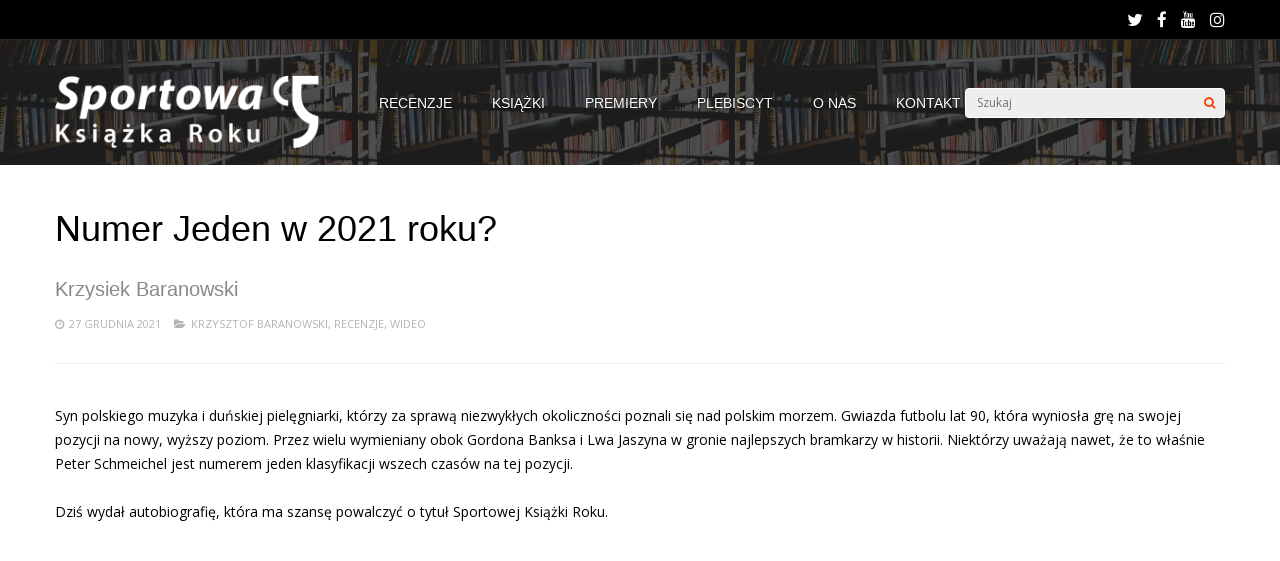

--- FILE ---
content_type: text/html; charset=UTF-8
request_url: https://sportowaksiazkaroku.pl/numer-jeden-w-2021-roku/
body_size: 17130
content:
<!DOCTYPE html>
<html lang="pl-PL">
<head>
	
	
<meta charset="UTF-8">
<meta name="viewport" content="width=device-width, initial-scale=1">
<link rel="profile" href="http://gmpg.org/xfn/11" />
<meta name='robots' content='index, follow, max-image-preview:large, max-snippet:-1, max-video-preview:-1' />
	<style>img:is([sizes="auto" i], [sizes^="auto," i]) { contain-intrinsic-size: 3000px 1500px }</style>
	
	<!-- This site is optimized with the Yoast SEO plugin v26.8 - https://yoast.com/product/yoast-seo-wordpress/ -->
	<title>Numer Jeden w 2021 roku? Sportowa Książka Roku</title>
	<meta name="description" content="Najlepsze źródło wiedzy o polskiej literaturze sportowej" />
	<link rel="canonical" href="https://sportowaksiazkaroku.pl/numer-jeden-w-2021-roku/" />
	<meta property="og:locale" content="pl_PL" />
	<meta property="og:type" content="article" />
	<meta property="og:title" content="Numer Jeden w 2021 roku? Sportowa Książka Roku" />
	<meta property="og:description" content="Najlepsze źródło wiedzy o polskiej literaturze sportowej" />
	<meta property="og:url" content="https://sportowaksiazkaroku.pl/numer-jeden-w-2021-roku/" />
	<meta property="og:site_name" content="Sportowa Książka Roku" />
	<meta property="article:publisher" content="https://www.facebook.com/SportowaKsiazkaRoku" />
	<meta property="article:published_time" content="2021-12-27T18:35:03+00:00" />
	<meta property="og:image" content="https://sportowaksiazkaroku.pl/wp-content/uploads/2021/12/szmajchel.png" />
	<meta property="og:image:width" content="1280" />
	<meta property="og:image:height" content="720" />
	<meta property="og:image:type" content="image/png" />
	<meta name="author" content="Sportowa Książka Roku" />
	<script type="application/ld+json" class="yoast-schema-graph">{"@context":"https://schema.org","@graph":[{"@type":"Article","@id":"https://sportowaksiazkaroku.pl/numer-jeden-w-2021-roku/#article","isPartOf":{"@id":"https://sportowaksiazkaroku.pl/numer-jeden-w-2021-roku/"},"author":{"name":"Sportowa Książka Roku","@id":"https://sportowaksiazkaroku.pl/#/schema/person/2187207fb4c8c320ad7ef21a4cfecc66"},"headline":"Numer Jeden w 2021 roku?","datePublished":"2021-12-27T18:35:03+00:00","mainEntityOfPage":{"@id":"https://sportowaksiazkaroku.pl/numer-jeden-w-2021-roku/"},"wordCount":92,"image":{"@id":"https://sportowaksiazkaroku.pl/numer-jeden-w-2021-roku/#primaryimage"},"thumbnailUrl":"https://sportowaksiazkaroku.pl/wp-content/uploads/2021/12/szmajchel.png","keywords":["manchester united","peter schmeichel","wydawnictwo sine qua non"],"articleSection":["Krzysztof Baranowski","Recenzje","Wideo"],"inLanguage":"pl-PL"},{"@type":"WebPage","@id":"https://sportowaksiazkaroku.pl/numer-jeden-w-2021-roku/","url":"https://sportowaksiazkaroku.pl/numer-jeden-w-2021-roku/","name":"Numer Jeden w 2021 roku? Sportowa Książka Roku","isPartOf":{"@id":"https://sportowaksiazkaroku.pl/#website"},"primaryImageOfPage":{"@id":"https://sportowaksiazkaroku.pl/numer-jeden-w-2021-roku/#primaryimage"},"image":{"@id":"https://sportowaksiazkaroku.pl/numer-jeden-w-2021-roku/#primaryimage"},"thumbnailUrl":"https://sportowaksiazkaroku.pl/wp-content/uploads/2021/12/szmajchel.png","datePublished":"2021-12-27T18:35:03+00:00","author":{"@id":"https://sportowaksiazkaroku.pl/#/schema/person/2187207fb4c8c320ad7ef21a4cfecc66"},"description":"Najlepsze źródło wiedzy o polskiej literaturze sportowej","breadcrumb":{"@id":"https://sportowaksiazkaroku.pl/numer-jeden-w-2021-roku/#breadcrumb"},"inLanguage":"pl-PL","potentialAction":[{"@type":"ReadAction","target":["https://sportowaksiazkaroku.pl/numer-jeden-w-2021-roku/"]}]},{"@type":"ImageObject","inLanguage":"pl-PL","@id":"https://sportowaksiazkaroku.pl/numer-jeden-w-2021-roku/#primaryimage","url":"https://sportowaksiazkaroku.pl/wp-content/uploads/2021/12/szmajchel.png","contentUrl":"https://sportowaksiazkaroku.pl/wp-content/uploads/2021/12/szmajchel.png","width":1280,"height":720},{"@type":"BreadcrumbList","@id":"https://sportowaksiazkaroku.pl/numer-jeden-w-2021-roku/#breadcrumb","itemListElement":[{"@type":"ListItem","position":1,"name":"Strona główna","item":"https://sportowaksiazkaroku.pl/"},{"@type":"ListItem","position":2,"name":"Numer Jeden w 2021 roku?"}]},{"@type":"WebSite","@id":"https://sportowaksiazkaroku.pl/#website","url":"https://sportowaksiazkaroku.pl/","name":"Sportowa Książka Roku","description":"","potentialAction":[{"@type":"SearchAction","target":{"@type":"EntryPoint","urlTemplate":"https://sportowaksiazkaroku.pl/?s={search_term_string}"},"query-input":{"@type":"PropertyValueSpecification","valueRequired":true,"valueName":"search_term_string"}}],"inLanguage":"pl-PL"},{"@type":"Person","@id":"https://sportowaksiazkaroku.pl/#/schema/person/2187207fb4c8c320ad7ef21a4cfecc66","name":"Sportowa Książka Roku","image":{"@type":"ImageObject","inLanguage":"pl-PL","@id":"https://sportowaksiazkaroku.pl/#/schema/person/image/","url":"https://secure.gravatar.com/avatar/43ce94640f2363d656d162a2db18b8f5?s=96&d=blank&r=g","contentUrl":"https://secure.gravatar.com/avatar/43ce94640f2363d656d162a2db18b8f5?s=96&d=blank&r=g","caption":"Sportowa Książka Roku"},"sameAs":["Krzysztof Baranowski"],"url":"https://sportowaksiazkaroku.pl/author/admin/"}]}</script>
	<!-- / Yoast SEO plugin. -->


<link rel='dns-prefetch' href='//platform-api.sharethis.com' />
<link rel='dns-prefetch' href='//fonts.googleapis.com' />
<link rel="alternate" type="application/rss+xml" title="Sportowa Książka Roku &raquo; Kanał z wpisami" href="https://sportowaksiazkaroku.pl/feed/" />
<link rel="alternate" type="application/rss+xml" title="Sportowa Książka Roku &raquo; Kanał z komentarzami" href="https://sportowaksiazkaroku.pl/comments/feed/" />
<script type="text/javascript">
/* <![CDATA[ */
window._wpemojiSettings = {"baseUrl":"https:\/\/s.w.org\/images\/core\/emoji\/15.0.3\/72x72\/","ext":".png","svgUrl":"https:\/\/s.w.org\/images\/core\/emoji\/15.0.3\/svg\/","svgExt":".svg","source":{"concatemoji":"https:\/\/sportowaksiazkaroku.pl\/wp-includes\/js\/wp-emoji-release.min.js?ver=6.7.4"}};
/*! This file is auto-generated */
!function(i,n){var o,s,e;function c(e){try{var t={supportTests:e,timestamp:(new Date).valueOf()};sessionStorage.setItem(o,JSON.stringify(t))}catch(e){}}function p(e,t,n){e.clearRect(0,0,e.canvas.width,e.canvas.height),e.fillText(t,0,0);var t=new Uint32Array(e.getImageData(0,0,e.canvas.width,e.canvas.height).data),r=(e.clearRect(0,0,e.canvas.width,e.canvas.height),e.fillText(n,0,0),new Uint32Array(e.getImageData(0,0,e.canvas.width,e.canvas.height).data));return t.every(function(e,t){return e===r[t]})}function u(e,t,n){switch(t){case"flag":return n(e,"\ud83c\udff3\ufe0f\u200d\u26a7\ufe0f","\ud83c\udff3\ufe0f\u200b\u26a7\ufe0f")?!1:!n(e,"\ud83c\uddfa\ud83c\uddf3","\ud83c\uddfa\u200b\ud83c\uddf3")&&!n(e,"\ud83c\udff4\udb40\udc67\udb40\udc62\udb40\udc65\udb40\udc6e\udb40\udc67\udb40\udc7f","\ud83c\udff4\u200b\udb40\udc67\u200b\udb40\udc62\u200b\udb40\udc65\u200b\udb40\udc6e\u200b\udb40\udc67\u200b\udb40\udc7f");case"emoji":return!n(e,"\ud83d\udc26\u200d\u2b1b","\ud83d\udc26\u200b\u2b1b")}return!1}function f(e,t,n){var r="undefined"!=typeof WorkerGlobalScope&&self instanceof WorkerGlobalScope?new OffscreenCanvas(300,150):i.createElement("canvas"),a=r.getContext("2d",{willReadFrequently:!0}),o=(a.textBaseline="top",a.font="600 32px Arial",{});return e.forEach(function(e){o[e]=t(a,e,n)}),o}function t(e){var t=i.createElement("script");t.src=e,t.defer=!0,i.head.appendChild(t)}"undefined"!=typeof Promise&&(o="wpEmojiSettingsSupports",s=["flag","emoji"],n.supports={everything:!0,everythingExceptFlag:!0},e=new Promise(function(e){i.addEventListener("DOMContentLoaded",e,{once:!0})}),new Promise(function(t){var n=function(){try{var e=JSON.parse(sessionStorage.getItem(o));if("object"==typeof e&&"number"==typeof e.timestamp&&(new Date).valueOf()<e.timestamp+604800&&"object"==typeof e.supportTests)return e.supportTests}catch(e){}return null}();if(!n){if("undefined"!=typeof Worker&&"undefined"!=typeof OffscreenCanvas&&"undefined"!=typeof URL&&URL.createObjectURL&&"undefined"!=typeof Blob)try{var e="postMessage("+f.toString()+"("+[JSON.stringify(s),u.toString(),p.toString()].join(",")+"));",r=new Blob([e],{type:"text/javascript"}),a=new Worker(URL.createObjectURL(r),{name:"wpTestEmojiSupports"});return void(a.onmessage=function(e){c(n=e.data),a.terminate(),t(n)})}catch(e){}c(n=f(s,u,p))}t(n)}).then(function(e){for(var t in e)n.supports[t]=e[t],n.supports.everything=n.supports.everything&&n.supports[t],"flag"!==t&&(n.supports.everythingExceptFlag=n.supports.everythingExceptFlag&&n.supports[t]);n.supports.everythingExceptFlag=n.supports.everythingExceptFlag&&!n.supports.flag,n.DOMReady=!1,n.readyCallback=function(){n.DOMReady=!0}}).then(function(){return e}).then(function(){var e;n.supports.everything||(n.readyCallback(),(e=n.source||{}).concatemoji?t(e.concatemoji):e.wpemoji&&e.twemoji&&(t(e.twemoji),t(e.wpemoji)))}))}((window,document),window._wpemojiSettings);
/* ]]> */
</script>
<style id='wp-emoji-styles-inline-css' type='text/css'>

	img.wp-smiley, img.emoji {
		display: inline !important;
		border: none !important;
		box-shadow: none !important;
		height: 1em !important;
		width: 1em !important;
		margin: 0 0.07em !important;
		vertical-align: -0.1em !important;
		background: none !important;
		padding: 0 !important;
	}
</style>
<link rel='stylesheet' id='wp-block-library-css' href='https://sportowaksiazkaroku.pl/wp-includes/css/dist/block-library/style.min.css?ver=6.7.4' type='text/css' media='all' />
<style id='classic-theme-styles-inline-css' type='text/css'>
/*! This file is auto-generated */
.wp-block-button__link{color:#fff;background-color:#32373c;border-radius:9999px;box-shadow:none;text-decoration:none;padding:calc(.667em + 2px) calc(1.333em + 2px);font-size:1.125em}.wp-block-file__button{background:#32373c;color:#fff;text-decoration:none}
</style>
<style id='global-styles-inline-css' type='text/css'>
:root{--wp--preset--aspect-ratio--square: 1;--wp--preset--aspect-ratio--4-3: 4/3;--wp--preset--aspect-ratio--3-4: 3/4;--wp--preset--aspect-ratio--3-2: 3/2;--wp--preset--aspect-ratio--2-3: 2/3;--wp--preset--aspect-ratio--16-9: 16/9;--wp--preset--aspect-ratio--9-16: 9/16;--wp--preset--color--black: #000000;--wp--preset--color--cyan-bluish-gray: #abb8c3;--wp--preset--color--white: #ffffff;--wp--preset--color--pale-pink: #f78da7;--wp--preset--color--vivid-red: #cf2e2e;--wp--preset--color--luminous-vivid-orange: #ff6900;--wp--preset--color--luminous-vivid-amber: #fcb900;--wp--preset--color--light-green-cyan: #7bdcb5;--wp--preset--color--vivid-green-cyan: #00d084;--wp--preset--color--pale-cyan-blue: #8ed1fc;--wp--preset--color--vivid-cyan-blue: #0693e3;--wp--preset--color--vivid-purple: #9b51e0;--wp--preset--gradient--vivid-cyan-blue-to-vivid-purple: linear-gradient(135deg,rgba(6,147,227,1) 0%,rgb(155,81,224) 100%);--wp--preset--gradient--light-green-cyan-to-vivid-green-cyan: linear-gradient(135deg,rgb(122,220,180) 0%,rgb(0,208,130) 100%);--wp--preset--gradient--luminous-vivid-amber-to-luminous-vivid-orange: linear-gradient(135deg,rgba(252,185,0,1) 0%,rgba(255,105,0,1) 100%);--wp--preset--gradient--luminous-vivid-orange-to-vivid-red: linear-gradient(135deg,rgba(255,105,0,1) 0%,rgb(207,46,46) 100%);--wp--preset--gradient--very-light-gray-to-cyan-bluish-gray: linear-gradient(135deg,rgb(238,238,238) 0%,rgb(169,184,195) 100%);--wp--preset--gradient--cool-to-warm-spectrum: linear-gradient(135deg,rgb(74,234,220) 0%,rgb(151,120,209) 20%,rgb(207,42,186) 40%,rgb(238,44,130) 60%,rgb(251,105,98) 80%,rgb(254,248,76) 100%);--wp--preset--gradient--blush-light-purple: linear-gradient(135deg,rgb(255,206,236) 0%,rgb(152,150,240) 100%);--wp--preset--gradient--blush-bordeaux: linear-gradient(135deg,rgb(254,205,165) 0%,rgb(254,45,45) 50%,rgb(107,0,62) 100%);--wp--preset--gradient--luminous-dusk: linear-gradient(135deg,rgb(255,203,112) 0%,rgb(199,81,192) 50%,rgb(65,88,208) 100%);--wp--preset--gradient--pale-ocean: linear-gradient(135deg,rgb(255,245,203) 0%,rgb(182,227,212) 50%,rgb(51,167,181) 100%);--wp--preset--gradient--electric-grass: linear-gradient(135deg,rgb(202,248,128) 0%,rgb(113,206,126) 100%);--wp--preset--gradient--midnight: linear-gradient(135deg,rgb(2,3,129) 0%,rgb(40,116,252) 100%);--wp--preset--font-size--small: 13px;--wp--preset--font-size--medium: 20px;--wp--preset--font-size--large: 36px;--wp--preset--font-size--x-large: 42px;--wp--preset--spacing--20: 0.44rem;--wp--preset--spacing--30: 0.67rem;--wp--preset--spacing--40: 1rem;--wp--preset--spacing--50: 1.5rem;--wp--preset--spacing--60: 2.25rem;--wp--preset--spacing--70: 3.38rem;--wp--preset--spacing--80: 5.06rem;--wp--preset--shadow--natural: 6px 6px 9px rgba(0, 0, 0, 0.2);--wp--preset--shadow--deep: 12px 12px 50px rgba(0, 0, 0, 0.4);--wp--preset--shadow--sharp: 6px 6px 0px rgba(0, 0, 0, 0.2);--wp--preset--shadow--outlined: 6px 6px 0px -3px rgba(255, 255, 255, 1), 6px 6px rgba(0, 0, 0, 1);--wp--preset--shadow--crisp: 6px 6px 0px rgba(0, 0, 0, 1);}:where(.is-layout-flex){gap: 0.5em;}:where(.is-layout-grid){gap: 0.5em;}body .is-layout-flex{display: flex;}.is-layout-flex{flex-wrap: wrap;align-items: center;}.is-layout-flex > :is(*, div){margin: 0;}body .is-layout-grid{display: grid;}.is-layout-grid > :is(*, div){margin: 0;}:where(.wp-block-columns.is-layout-flex){gap: 2em;}:where(.wp-block-columns.is-layout-grid){gap: 2em;}:where(.wp-block-post-template.is-layout-flex){gap: 1.25em;}:where(.wp-block-post-template.is-layout-grid){gap: 1.25em;}.has-black-color{color: var(--wp--preset--color--black) !important;}.has-cyan-bluish-gray-color{color: var(--wp--preset--color--cyan-bluish-gray) !important;}.has-white-color{color: var(--wp--preset--color--white) !important;}.has-pale-pink-color{color: var(--wp--preset--color--pale-pink) !important;}.has-vivid-red-color{color: var(--wp--preset--color--vivid-red) !important;}.has-luminous-vivid-orange-color{color: var(--wp--preset--color--luminous-vivid-orange) !important;}.has-luminous-vivid-amber-color{color: var(--wp--preset--color--luminous-vivid-amber) !important;}.has-light-green-cyan-color{color: var(--wp--preset--color--light-green-cyan) !important;}.has-vivid-green-cyan-color{color: var(--wp--preset--color--vivid-green-cyan) !important;}.has-pale-cyan-blue-color{color: var(--wp--preset--color--pale-cyan-blue) !important;}.has-vivid-cyan-blue-color{color: var(--wp--preset--color--vivid-cyan-blue) !important;}.has-vivid-purple-color{color: var(--wp--preset--color--vivid-purple) !important;}.has-black-background-color{background-color: var(--wp--preset--color--black) !important;}.has-cyan-bluish-gray-background-color{background-color: var(--wp--preset--color--cyan-bluish-gray) !important;}.has-white-background-color{background-color: var(--wp--preset--color--white) !important;}.has-pale-pink-background-color{background-color: var(--wp--preset--color--pale-pink) !important;}.has-vivid-red-background-color{background-color: var(--wp--preset--color--vivid-red) !important;}.has-luminous-vivid-orange-background-color{background-color: var(--wp--preset--color--luminous-vivid-orange) !important;}.has-luminous-vivid-amber-background-color{background-color: var(--wp--preset--color--luminous-vivid-amber) !important;}.has-light-green-cyan-background-color{background-color: var(--wp--preset--color--light-green-cyan) !important;}.has-vivid-green-cyan-background-color{background-color: var(--wp--preset--color--vivid-green-cyan) !important;}.has-pale-cyan-blue-background-color{background-color: var(--wp--preset--color--pale-cyan-blue) !important;}.has-vivid-cyan-blue-background-color{background-color: var(--wp--preset--color--vivid-cyan-blue) !important;}.has-vivid-purple-background-color{background-color: var(--wp--preset--color--vivid-purple) !important;}.has-black-border-color{border-color: var(--wp--preset--color--black) !important;}.has-cyan-bluish-gray-border-color{border-color: var(--wp--preset--color--cyan-bluish-gray) !important;}.has-white-border-color{border-color: var(--wp--preset--color--white) !important;}.has-pale-pink-border-color{border-color: var(--wp--preset--color--pale-pink) !important;}.has-vivid-red-border-color{border-color: var(--wp--preset--color--vivid-red) !important;}.has-luminous-vivid-orange-border-color{border-color: var(--wp--preset--color--luminous-vivid-orange) !important;}.has-luminous-vivid-amber-border-color{border-color: var(--wp--preset--color--luminous-vivid-amber) !important;}.has-light-green-cyan-border-color{border-color: var(--wp--preset--color--light-green-cyan) !important;}.has-vivid-green-cyan-border-color{border-color: var(--wp--preset--color--vivid-green-cyan) !important;}.has-pale-cyan-blue-border-color{border-color: var(--wp--preset--color--pale-cyan-blue) !important;}.has-vivid-cyan-blue-border-color{border-color: var(--wp--preset--color--vivid-cyan-blue) !important;}.has-vivid-purple-border-color{border-color: var(--wp--preset--color--vivid-purple) !important;}.has-vivid-cyan-blue-to-vivid-purple-gradient-background{background: var(--wp--preset--gradient--vivid-cyan-blue-to-vivid-purple) !important;}.has-light-green-cyan-to-vivid-green-cyan-gradient-background{background: var(--wp--preset--gradient--light-green-cyan-to-vivid-green-cyan) !important;}.has-luminous-vivid-amber-to-luminous-vivid-orange-gradient-background{background: var(--wp--preset--gradient--luminous-vivid-amber-to-luminous-vivid-orange) !important;}.has-luminous-vivid-orange-to-vivid-red-gradient-background{background: var(--wp--preset--gradient--luminous-vivid-orange-to-vivid-red) !important;}.has-very-light-gray-to-cyan-bluish-gray-gradient-background{background: var(--wp--preset--gradient--very-light-gray-to-cyan-bluish-gray) !important;}.has-cool-to-warm-spectrum-gradient-background{background: var(--wp--preset--gradient--cool-to-warm-spectrum) !important;}.has-blush-light-purple-gradient-background{background: var(--wp--preset--gradient--blush-light-purple) !important;}.has-blush-bordeaux-gradient-background{background: var(--wp--preset--gradient--blush-bordeaux) !important;}.has-luminous-dusk-gradient-background{background: var(--wp--preset--gradient--luminous-dusk) !important;}.has-pale-ocean-gradient-background{background: var(--wp--preset--gradient--pale-ocean) !important;}.has-electric-grass-gradient-background{background: var(--wp--preset--gradient--electric-grass) !important;}.has-midnight-gradient-background{background: var(--wp--preset--gradient--midnight) !important;}.has-small-font-size{font-size: var(--wp--preset--font-size--small) !important;}.has-medium-font-size{font-size: var(--wp--preset--font-size--medium) !important;}.has-large-font-size{font-size: var(--wp--preset--font-size--large) !important;}.has-x-large-font-size{font-size: var(--wp--preset--font-size--x-large) !important;}
:where(.wp-block-post-template.is-layout-flex){gap: 1.25em;}:where(.wp-block-post-template.is-layout-grid){gap: 1.25em;}
:where(.wp-block-columns.is-layout-flex){gap: 2em;}:where(.wp-block-columns.is-layout-grid){gap: 2em;}
:root :where(.wp-block-pullquote){font-size: 1.5em;line-height: 1.6;}
</style>
<link rel='stylesheet' id='share-this-share-buttons-sticky-css' href='https://sportowaksiazkaroku.pl/wp-content/plugins/sharethis-share-buttons/css/mu-style.css?ver=1754694835' type='text/css' media='all' />
<link rel='stylesheet' id='gp-parent-style-css' href='https://sportowaksiazkaroku.pl/wp-content/themes/gauge/style.css?ver=6.7.4' type='text/css' media='all' />
<link rel='stylesheet' id='ghostpool-style-css' href='https://sportowaksiazkaroku.pl/wp-content/themes/gauge-child/style.css?ver=6.7.4' type='text/css' media='all' />
<style id='ghostpool-style-inline-css' type='text/css'>

		#gp-main-header{height: 125px;}
		#gp-fixed-header-padding{padding-top: 125px;}
		#gp-logo img{width: 145px; height: 90px;}
		.gp-page-header .gp-container{padding-top: 155px;padding-bottom: 25px;}
		.gp-active{color: #5FA2A5;}
		.gp-score-spinner{
		background: #e63900;
		background: -moz-linear-gradient(#e63900 0%,#E6730070%);
		background: -webkit-gradient(color-stop(0%,#e63900 ), color-stop(70%,#E67300 ));
		background: -webkit-linear-gradient(#e63900  0%,#E67300  70%);
		background: -o-linear-gradient(#e63900  0%,#E67300  70%);
		background: -ms-linear-gradient(#e63900  0%,#E67300 70%);
		background: linear-gradient(#e63900  0%,#E67300 70%);
		filter: progid:DXImageTransform.Microsoft.gradient( startColorstr="#E67300", endColorstr="#e63900",GradientType=1 );
		}
		.gp-no-score-clip-1 .gp-score-spinner{
		background: #e63900;
		}
		.gp-no-score-clip-2 .gp-score-filler{
		background: #e63900;
		background: -moz-linear-gradient(#E67300 0%,#e6390070%);
		background: -webkit-gradient(color-stop(0%,#E67300 ), color-stop(70%,#e63900 ));
		background: -webkit-linear-gradient(#E67300  0%,#e63900  70%);
		background: -o-linear-gradient(#E67300  0%,#e63900  70%);
		background: -ms-linear-gradient(#E67300  0%,#e63900 70%);
		background: linear-gradient(#E67300  0%,#e63900 70%);
		filter: progid:DXImageTransform.Microsoft.gradient( startColorstr="#e63900", endColorstr="#E67300",GradientType=1 );
		}
		select{background-color: #fff;}
		.gp-responsive #gp-sidebar{border-color: #ddd;}
		.gp-slider .gp-slide-image {
		height: 450px;
		}.gp-theme #buddypress .activity-list .activity-content blockquote a{color: #f84103}.gp-theme #buddypress .activity-list .activity-content blockquote a:hover{color: #5FA2A5}.gp-wide-layout.gp-header-standard .gp-nav .menu li.megamenu > .sub-menu, .gp-wide-layout.gp-header-standard .gp-nav .menu li.tab-content-menu .sub-menu, .gp-wide-layout.gp-header-standard .gp-nav .menu li.content-menu .sub-menu{left: -145px;}.gp-scrolling.gp-wide-layout.gp-header-standard .gp-nav .menu li.megamenu > .sub-menu, .gp-scrolling.gp-wide-layout.gp-header-standard .gp-nav .menu li.tab-content-menu .sub-menu, .gp-scrolling.gp-wide-layout.gp-header-standard .gp-nav .menu li.content-menu .sub-menu{left: -145px;}.gp-boxed-layout.gp-header-standard .gp-nav .menu li.megamenu > .sub-menu, .gp-boxed-layout.gp-header-standard .gp-nav .menu li.tab-content-menu .sub-menu, .gp-boxed-layout.gp-header-standard .gp-nav .menu li.content-menu .sub-menu{left: -185px;}.gp-scrolling.gp-boxed-layout.gp-header-standard .gp-nav .menu li.megamenu > .sub-menu, .gp-scrolling.gp-boxed-layout.gp-header-standard .gp-nav .menu li.tab-content-menu .sub-menu, .gp-scrolling.gp-boxed-layout.gp-header-standard .gp-nav .menu li.content-menu .sub-menu{left: -136.66666666667px;}@media only screen and (max-width: 1023px) {
			.gp-responsive #gp-main-header {height: 83px!important;}
			.gp-responsive #gp-fixed-header-padding {padding-top: 83px!important;}
			.gp-responsive #gp-logo {margin: 0px 0px 0px 0px; width: 97px; height: 60px;}
			.gp-responsive #gp-logo img {width: 97px; height: 60px;}
			.gp-responsive .gp-page-header .gp-container {
			padding-top: 103px;
			padding-bottom: 17px;
			}
		}
		@media only screen and (max-width: 767px) {
			.gp-responsive .gp-slider .gp-slide-image {
			height: 200px !important;
			}	
		}	
		@media only screen and (max-width: 320px) {
			.gp-responsive.gp-theme .woocommerce div.product .woocommerce-tabs ul.tabs li.active a,.gp-responsive.gp-theme .woocommerce #gp-content div.product .woocommerce-tabs ul.tabs li.active a,.gp-responsive.gp-theme.woocommerce-page div.product .woocommerce-tabs ul.tabs li.active a,.gp-responsive.gp-theme.woocommerce-page #gp-content div.product .woocommerce-tabs ul.tabs li.active a {border-color: #ddd;}}
			hr,.gp-theme .woocommerce .widget_price_filter .price_slider_wrapper .ui-widget-content,.gp-theme.woocommerce-page .widget_price_filter .price_slider_wrapper .ui-widget-content {background: #ddd;
		}@media only screen and (min-width: 1201px) {.gp-container,.gp-fullwidth .vc_col-sm-12.wpb_column > .wpb_wrapper > .wpb_row,.gp-fullwidth .vc_col-sm-12.wpb_column > .wpb_wrapper > .wpb_accordion,.gp-fullwidth .vc_col-sm-12.wpb_column > .wpb_wrapper > .wpb_tabs,.gp-fullwidth .vc_col-sm-12.wpb_column > .wpb_wrapper > .wpb_tour,.gp-fullwidth .vc_col-sm-12.wpb_column > .wpb_wrapper > .wpb_teaser_grid,.gp-slide-caption,.gp-nav .menu li.megamenu > .sub-menu,.gp-nav .menu li.tab-content-menu .sub-menu,.gp-nav .menu li.content-menu .sub-menu{width: 1170px;}
					.gp-slide-caption{margin-left: -585px;}#gp-content,.gp-top-sidebar #gp-review-content{width: 810px;}#gp-sidebar{width: 330px;}}@media only screen and (max-width: 1200px) and (min-width: 1083px) {.gp-responsive .gp-container,.gp-responsive.gp-fullwidth .vc_col-sm-12.wpb_column > .wpb_wrapper > .wpb_row,.gp-responsive.gp-fullwidth .vc_col-sm-12.wpb_column > .wpb_wrapper > .wpb_accordion,.gp-responsive.gp-fullwidth .vc_col-sm-12.wpb_column > .wpb_wrapper > .wpb_tabs,.gp-responsive.gp-fullwidth .vc_col-sm-12.wpb_column > .wpb_wrapper > .wpb_tour,.gp-responsive.gp-fullwidth .vc_col-sm-12.wpb_column > .wpb_wrapper > .wpb_teaser_grid,.gp-responsive .gp-slide-caption,.gp-nav .menu li.megamenu > .sub-menu,.gp-nav .menu li.tab-content-menu .sub-menu,.gp-nav .menu li.content-menu .sub-menu{width: 1040px;}
					.gp-responsive .gp-slide-caption{margin-left: -520px;}.gp-responsive #gp-content,.gp-responsive .gp-top-sidebar #gp-review-content{width: 680px;}.gp-responsive #gp-sidebar,.gp-responsive.gp-no-sidebar #gp-user-rating-wrapper,.gp-responsive.gp-fullwidth #gp-user-rating-wrapper{width: 330px;}}@media only screen and (max-width: 1082px) and (min-width: 1024px) {.gp-responsive .gp-container,.gp-responsive.gp-fullwidth .vc_col-sm-12.wpb_column > .wpb_wrapper > .wpb_row,.gp-responsive.gp-fullwidth .vc_col-sm-12.wpb_column > .wpb_wrapper > .wpb_accordion,.gp-responsive.gp-fullwidth .vc_col-sm-12.wpb_column > .wpb_wrapper > .wpb_tabs,.gp-responsive.gp-fullwidth .vc_col-sm-12.wpb_column > .wpb_wrapper > .wpb_tour,.gp-responsive.gp-fullwidth .vc_col-sm-12.wpb_column > .wpb_wrapper > .wpb_teaser_grid,.gp-responsive .gp-slide-caption,.gp-nav .menu li.megamenu > .sub-menu,.gp-nav .menu li.tab-content-menu .sub-menu,.gp-nav .menu li.content-menu .sub-menu{width: 980px;}
					.gp-responsive .gp-slide-caption{margin-left: -490px;}
					.gp-responsive .hub-header-info{width:490px;}.gp-responsive #gp-content,.gp-responsive .gp-top-sidebar #gp-review-content{width: 630px;}.gp-responsive #gp-sidebar {width: 330px;}}
</style>
<link rel='stylesheet' id='fontawesome-css' href='https://sportowaksiazkaroku.pl/wp-content/themes/gauge/lib/fonts/font-awesome/css/font-awesome.min.css?ver=6.7.4' type='text/css' media='all' />
<link rel='stylesheet' id='ghostpool-animations-css' href='https://sportowaksiazkaroku.pl/wp-content/themes/gauge/lib/css/animations.css?ver=6.7.4' type='text/css' media='all' />
<link rel='stylesheet' id='prettyphoto-css' href='https://sportowaksiazkaroku.pl/wp-content/plugins/js_composer/assets/lib/prettyphoto/css/prettyPhoto.min.css?ver=6.5.0' type='text/css' media='all' />
<link rel='stylesheet' id='mediaelement-css' href='https://sportowaksiazkaroku.pl/wp-includes/js/mediaelement/mediaelementplayer-legacy.min.css?ver=4.2.17' type='text/css' media='all' />
<link rel='stylesheet' id='wp-mediaelement-css' href='https://sportowaksiazkaroku.pl/wp-includes/js/mediaelement/wp-mediaelement.min.css?ver=6.7.4' type='text/css' media='all' />
<style id='akismet-widget-style-inline-css' type='text/css'>

			.a-stats {
				--akismet-color-mid-green: #357b49;
				--akismet-color-white: #fff;
				--akismet-color-light-grey: #f6f7f7;

				max-width: 350px;
				width: auto;
			}

			.a-stats * {
				all: unset;
				box-sizing: border-box;
			}

			.a-stats strong {
				font-weight: 600;
			}

			.a-stats a.a-stats__link,
			.a-stats a.a-stats__link:visited,
			.a-stats a.a-stats__link:active {
				background: var(--akismet-color-mid-green);
				border: none;
				box-shadow: none;
				border-radius: 8px;
				color: var(--akismet-color-white);
				cursor: pointer;
				display: block;
				font-family: -apple-system, BlinkMacSystemFont, 'Segoe UI', 'Roboto', 'Oxygen-Sans', 'Ubuntu', 'Cantarell', 'Helvetica Neue', sans-serif;
				font-weight: 500;
				padding: 12px;
				text-align: center;
				text-decoration: none;
				transition: all 0.2s ease;
			}

			/* Extra specificity to deal with TwentyTwentyOne focus style */
			.widget .a-stats a.a-stats__link:focus {
				background: var(--akismet-color-mid-green);
				color: var(--akismet-color-white);
				text-decoration: none;
			}

			.a-stats a.a-stats__link:hover {
				filter: brightness(110%);
				box-shadow: 0 4px 12px rgba(0, 0, 0, 0.06), 0 0 2px rgba(0, 0, 0, 0.16);
			}

			.a-stats .count {
				color: var(--akismet-color-white);
				display: block;
				font-size: 1.5em;
				line-height: 1.4;
				padding: 0 13px;
				white-space: nowrap;
			}
		
</style>
<link rel='stylesheet' id='redux-google-fonts-gp-css' href='https://fonts.googleapis.com/css?family=Open+Sans%3A400%2C700%2C600%7CArvo%3A400&#038;subset=latin&#038;ver=6.7.4' type='text/css' media='all' />
<script type="text/javascript" src="//platform-api.sharethis.com/js/sharethis.js?ver=2.3.6#property=5b34a1a23fa2380011f769b3&amp;product=inline-buttons&amp;source=sharethis-share-buttons-wordpress" id="share-this-share-buttons-mu-js"></script>
<script type="text/javascript" src="https://sportowaksiazkaroku.pl/wp-includes/js/jquery/jquery.min.js?ver=3.7.1" id="jquery-core-js"></script>
<script type="text/javascript" src="https://sportowaksiazkaroku.pl/wp-includes/js/jquery/jquery-migrate.min.js?ver=3.4.1" id="jquery-migrate-js"></script>
<link rel="https://api.w.org/" href="https://sportowaksiazkaroku.pl/wp-json/" /><link rel="alternate" title="JSON" type="application/json" href="https://sportowaksiazkaroku.pl/wp-json/wp/v2/posts/18194" /><link rel="EditURI" type="application/rsd+xml" title="RSD" href="https://sportowaksiazkaroku.pl/xmlrpc.php?rsd" />
<meta name="generator" content="WordPress 6.7.4" />
<link rel='shortlink' href='https://sportowaksiazkaroku.pl/?p=18194' />
<link rel="alternate" title="oEmbed (JSON)" type="application/json+oembed" href="https://sportowaksiazkaroku.pl/wp-json/oembed/1.0/embed?url=https%3A%2F%2Fsportowaksiazkaroku.pl%2Fnumer-jeden-w-2021-roku%2F" />
<link rel="alternate" title="oEmbed (XML)" type="text/xml+oembed" href="https://sportowaksiazkaroku.pl/wp-json/oembed/1.0/embed?url=https%3A%2F%2Fsportowaksiazkaroku.pl%2Fnumer-jeden-w-2021-roku%2F&#038;format=xml" />
<!-- Global site tag (gtag.js) - Google Analytics -->
<script async src="https://www.googletagmanager.com/gtag/js?id=UA-43319984-1"></script>
<script>
  window.dataLayer = window.dataLayer || [];
  function gtag(){dataLayer.push(arguments);}
  gtag('js', new Date());

  gtag('config', 'UA-43319984-1');
</script>

<script async src="https://pagead2.googlesyndication.com/pagead/js/adsbygoogle.js?client=ca-pub-6661496046029447" crossorigin="anonymous"></script><meta name="generator" content="Powered by WPBakery Page Builder - drag and drop page builder for WordPress."/>
<link rel="icon" href="https://sportowaksiazkaroku.pl/wp-content/uploads/2021/03/cropped-favicon-32x32.jpg" sizes="32x32" />
<link rel="icon" href="https://sportowaksiazkaroku.pl/wp-content/uploads/2021/03/cropped-favicon-192x192.jpg" sizes="192x192" />
<link rel="apple-touch-icon" href="https://sportowaksiazkaroku.pl/wp-content/uploads/2021/03/cropped-favicon-180x180.jpg" />
<meta name="msapplication-TileImage" content="https://sportowaksiazkaroku.pl/wp-content/uploads/2021/03/cropped-favicon-270x270.jpg" />
<style type="text/css" title="dynamic-css" class="options-output">#gp-logo{margin-top:0;margin-right:0;margin-bottom:0;margin-left:0;}#gp-page-wrapper,.gp-post-section-header h3,#reply-title{background-color:#fff;}body{font-family:"Open Sans",Arial, Helvetica, sans-serif;line-height:24px;font-weight:400;font-style:normal;color:#000;font-size:14px;}a{color:#f84103;}a:hover{color:#5FA2A5;}.gp-filter-menu,.gp-user-review-error,.required,.gp-theme .woocommerce-info a:hover,.gp-theme .woocommerce div.product span.price,.gp-theme .woocommerce div.product p.price,.gp-theme .woocommerce #content div.product span.price,.gp-theme .woocommerce #content div.product p.price,.gp-theme.woocommerce-page div.product span.price,.gp-theme.woocommerce-page div.product p.price,.gp-theme.woocommerce-page #content div.product span.price,.gp-theme.woocommerce-page #content div.product p.price,.gp-theme .woocommerce ul.products li.product .price,.gp-theme.woocommerce-page ul.products li.product .price,.gp-theme .woocommerce .star-rating span:before,.gp-theme.woocommerce-page .star-rating span:before,.gp-theme.woocommerce-page p.stars a:hover:before,.gp-theme.woocommerce-page p.stars a:focus:before,.gp-theme.woocommerce-page p.stars a.active:before,.gp-theme .woocommerce .added:before,.gp-theme.woocommerce-page .added:before,.gp-theme .woocommerce .order_details li strong,.gp-theme.woocommerce-page .order_details li strong,.gp-theme #buddypress div.activity-meta a:hover,.gp-theme #buddypress div.item-list-tabs ul li.selected a span,.gp-theme #buddypress div.item-list-tabs ul li.current a span{color:#f84103;}h1{font-family:Impact, Charcoal, sans-serif,Arial, Helvetica, sans-serif;line-height:65px;font-weight:400;font-style:normal;font-size:78px;}h2{font-family:'Arial Black', Gadget, sans-serif,Arial, Helvetica, sans-serif;line-height:42px;font-weight:400;font-style:normal;font-size:44px;}h3,.blog-small-size section .loop-title,#tab-description h2,.woocommerce #comments h2,.woocommerce #reviews h3,.woocommerce .related h2,.woocommerce-checkout .woocommerce h2,.woocommerce-checkout .woocommerce h3{font-family:"Open Sans",Arial, Helvetica, sans-serif;line-height:36px;font-weight:400;font-style:normal;font-size:24px;}h4{font-family:"Open Sans",Arial, Helvetica, sans-serif;line-height:30px;font-weight:700;font-style:normal;font-size:18px;}h5{font-family:Arvo,Arial, Helvetica, sans-serif;line-height:24px;font-weight:400;font-style:normal;font-size:16px;}h6{font-family:Arvo,Arial, Helvetica, sans-serif;line-height:22px;font-weight:400;font-style:normal;font-size:14px;}.gp-entry-header .gp-entry-meta,#gp-review-content-wrapper .gp-subtitle,.gp-post-section-header-line,.gp-element-title-line,#comments ol.commentlist li .comment_container,.gp-portfolio-filters,.gp-tablet-portrait #gp-sidebar,.gp-mobile #gp-sidebar,#gp-review-summary,.gp-login-content,.gp-loop-divider:before, section.sticky{border-top:1px solid #eee;border-bottom:1px solid #eee;}.gp-slide-caption-title,.gp-featured-caption-title{color:#ffffff;}.gp-slide-caption-text,.gp-featured-caption-text{color:#ffffff;}#gp-top-header{background-color:#000;}#gp-top-header{border-bottom:1px solid #292929;}#gp-left-top-nav .menu > li,#gp-left-top-nav .menu > li > a{font-family:"Open Sans",Arial, Helvetica, sans-serif;font-weight:400;font-style:normal;color:#fff;font-size:12px;}#gp-left-top-nav .menu > li > a:not(.gp-notification-counter){color:#fff;}#gp-left-top-nav .menu > li > a:not(.gp-notification-counter):hover{color:#f84103;}#gp-top-header .gp-social-icons a{font-size:17px;}#gp-top-header .gp-social-icons a{color:#ffffff;}#gp-top-header .gp-social-icons a:hover{color:#f75018;}#gp-top-header #gp-cart-button{color:#fff;}#gp-top-header #gp-cart-button:hover{color:#f84103;}#gp-right-top-nav .menu > li, #gp-right-top-nav .menu > li a{font-family:"Open Sans";font-weight:400;font-style:normal;font-size:12px;}#gp-right-top-nav .menu > li > a:not(.gp-notification-counter){color:#f84103;}#gp-right-top-nav .menu > li > a:not(.gp-notification-counter):hover{color:#fff;}#gp-main-header{background-color:#000000;background-size:inherit;background-image:url('https://sportowaksiazkaroku.pl/wp-content/uploads/2018/06/home.png');}.gp-desktop #gp-main-header.gp-header-small,.gp-desktop.gp-header-noresize #gp-main-header.header-large,.gp-no-large-title #gp-main-header{background-color:#1c1c1c;background-size:contain;background-attachment:scroll;}#gp-main-nav .menu > li{font-family:Arial, Helvetica, sans-serif;font-weight:400;font-style:normal;color:#000000;font-size:14px;}#gp-main-nav .menu > li > a{color:#ffffff;}#gp-main-nav .menu > li > a:hover{color:#f84103;}.gp-nav .sub-menu,.gp-nav .menu li .gp-menu-tabs li:hover, .gp-nav .menu li .gp-menu-tabs li.gp-selected{background-color:#f1f1f1;}.gp-nav .menu > li.menu-item-has-children > a:hover:after,.gp-nav .menu > li.menu-item-has-children:hover > a:after,.gp-nav .menu > li.tab-content-menu > a:hover:after,.gp-nav .menu > li.tab-content-menu:hover > a:after,.gp-nav .menu > li.content-menu > a:hover:after,.gp-nav .menu > li.content-menu:hover > a:after,#gp-dropdowncart .menu > li:hover a:after{color:#f1f1f1;}.gp-nav .sub-menu li a:hover{background-color:#f1f1f1;}.gp-nav .sub-menu li,#gp-dropdowncart .total,#gp-dropdowncart .buttons{border-top:1px solid #dddddd;}.gp-nav .sub-menu li,.gp-nav .sub-menu a{font-family:"Open Sans";font-weight:400;font-style:normal;color:#ffffff;font-size:14px;}.gp-nav .sub-menu li a{color:#000;}.gp-nav .sub-menu li a:hover{color:#f84103;}.gp-nav .megamenu > .sub-menu > li > a{color:#f84103;}.gp-nav .megamenu > .sub-menu > li{border-left:1px solid #dddddd;}.gp-nav .gp-dropdown-icon{color:#f84103;}.gp-menu-tabs{background-color:#333;}.gp-nav .menu li .gp-menu-tabs li{color:#ffffff;}.gp-nav .menu li .gp-menu-tabs li:hover,.gp-nav .menu li .gp-menu-tabs li.gp-selected{color:#333333;}#gp-main-header .gp-search-bar{background-color:#eee;}#gp-main-header .gp-search-bar{border-top:1px solid #fff;border-bottom:1px solid #fff;border-left:1px solid #fff;border-right:1px solid #fff;}#gp-main-header .gp-search-bar{color:#000;font-size:12px;}#gp-main-header .gp-search-submit{background-color:transparent;}#gp-main-header .gp-search-submit:hover{background-color:transparent;}#gp-main-header .gp-search-submit{color:#f84103;font-size:12px;}#gp-main-header .gp-search-submit:hover{color:#f84103;}#gp-mobile-nav-button{color:#f84103;}#gp-mobile-nav{background-color:#000;}#gp-mobile-nav-close-button{background-color:#f84103;}#gp-mobile-nav li{color:#ffffff;}#gp-mobile-nav .menu > li > a{color:#f84103;}#gp-mobile-nav .menu > li > a:hover{color:#fff;}#gp-mobile-nav .sub-menu li a{color:#fff;}#gp-mobile-nav .sub-menu li a:hover{color:#f84103;}#gp-mobile-nav .megamenu > .sub-menu > li > a{color:#f84103;}#gp-mobile-nav li a:hover{background-color:#000;}#gp-mobile-nav li{border-top:1px solid #333333;}.gp-mobile-dropdown-icon{background-color:#1d1d1d;}li.gp-active > .gp-mobile-dropdown-icon{background-color:#333;}#gp-mobile-nav .gp-search-bar{background-color:#eee;}#gp-mobile-nav .gp-search-bar{border-top:1px solid #fff;border-bottom:1px solid #fff;border-left:1px solid #fff;border-right:1px solid #fff;}#gp-mobile-nav .gp-search-bar{color:#000;font-size:13px;}#gp-mobile-nav .gp-search-submit{background-color:transparent;}#gp-mobile-nav .gp-search-submit:hover{background-color:transparent;}#gp-mobile-nav .gp-search-submit{color:#f84103;font-size:13px;}#gp-mobile-nav .gp-search-submit:hover{color:#f84103;}.gp-page-header{background-color:#000000;background-repeat:no-repeat;background-size:cover;background-attachment:scroll;background-position:center center;}.gp-page-header .gp-entry-title,.gp-page-header .gp-entry-title a{line-height:52px;color:#fff;font-size:46px;}.gp-page-header .gp-subtitle{line-height:21px;color:#fff;font-size:15px;}.gp-page-header .gp-entry-title.gp-has-subtitle:after{border-top:1px solid #fff;}.gp-entry-title,.woocommerce .page-title,.woocommerce div.product .entry-title.product_title{line-height:48px;color:#000;font-size:36px;}.gp-subtitle{line-height:32px;color:#888;font-size:20px;}.gp-post-section-header h3,.woocommerce ul.products li.product h3,.woocommerce ul.products li.product .woocommerce-loop-product__title{color:#000000;}.gp-entry-meta,.gp-entry-meta a,.wp-caption-text,#gp-breadcrumbs,#gp-breadcrumbs a,.gp-theme.woocommerce-page .product_meta,.gp-theme.woocommerce-page .product_meta a{color:#B3B3B1;}.gp-entry-tags,.gp-entry-tags a{color:#B3B3B1;}.gp-author-info{background-color:#f8f8f8;}.gp-author-info{color:#000000;}.gp-author-info{border-bottom:1px solid #eee;}blockquote{background-color:#f84103;}blockquote,blockquote a,blockquote a:hover{font-family:"Open Sans",Arial, Helvetica, sans-serif;line-height:26px;font-weight:400;font-style:normal;color:#fff;font-size:16px;}.gp-loop-title{line-height:26px;font-size:18px;}.gp-blog-large .gp-loop-title{line-height:42px;font-size:30px;}.gp-loop-title a,.gp-edit-review-form button,.gp-delete-review-form button{color:#f84103;}.gp-loop-title a:hover,.gp-edit-review-form button:hover,.gp-delete-review-form button:hover{color:#000;}.gp-loop-meta,.gp-loop-meta a{color:#B3B3B1;}.gp-entry-cats a,.gp-loop-cats a{background-color:#000;}.gp-entry-cats a,.gp-entry-cats a:hover,.gp-loop-cats a,.gp-loop-cats a:hover{color:#ffffff;}.gp-loop-tags,.gp-loop-tags a{color:#B3B3B1;}.gp-blog-masonry section{background-color:#1c1c1c;}.gp-blog-masonry .gp-loop-title a{color:#f84103;}.gp-blog-masonry .gp-loop-title a:hover{color:#fff;}.gp-blog-masonry .gp-loop-content{color:#ffffff;}.blog-masonry .entry-meta,.blog-masonry .entry-meta a{color:#B3B3B1;}.gp-blog-masonry .gp-loop-tags,.gp-blog-masonry .gp-loop-tags a{color:#B3B3B1;}.gp-blog-masonry section:before,.gp-blog-masonry .gp-post-thumbnail:before{background-color:#1c1c1c;}.gp-blog-masonry section:before,.gp-blog-masonry .gp-post-thumbnail:before{color:#ffffff;}.gp-post-thumbnail .gp-loop-title{line-height:26px;font-size:16px;}.gp-post-thumbnail .gp-loop-title,.gp-ranking-wrapper .gp-loop-title a{color:#fff;}.gp-post-thumbnail .gp-loop-title:hover,.gp-ranking-wrapper .gp-loop-title a:hover{color:#fff;}.gp-hub-award{background-color:#f84103;}ul.page-numbers .page-numbers{background-color:#333333;}ul.page-numbers .page-numbers:hover,ul.page-numbers .page-numbers.current,ul.page-numbers > span.page-numbers{background-color:#F84103;}ul.page-numbers .page-numbers{color:#ffffff;}.gp-hub-header,.gp-hub-header a,.gp-hub-header .gp-entry-meta,.gp-hub-header .gp-entry-meta a{color:#ffffff;}#gp-affiliate-button{background-color:#00D6EC;}#gp-affiliate-button:hover{background-color:#F84103;}#gp-affiliate-button{color:#ffffff;}#gp-hub-tabs{background-color:#1c1c1c;}#gp-hub-tabs{border-top:2px solid #f84103;}#gp-hub-tabs li{border-bottom:1px solid #323232;border-left:1px solid #323232;border-right:1px solid #323232;}#gp-hub-tabs li a,#gp-hub-tabs-mobile-nav-button{font-family:"Open Sans",Arial, Helvetica, sans-serif;line-height:21px;font-weight:600;font-style:normal;color:#fff;font-size:13px;}#gp-hub-tabs li a:hover,#gp-hub-tabs li.current_page_item a{background-color:#f84103;}#gp-hub-details{background-color:#1c1c1c;}#gp-hub-details,#gp-hub-details a,#gp-hub-details .gp-entry-title{color:#ffffff;}.gp-hub-child-page #gp-content .gp-entry-title{line-height:38px;color:#000;font-size:26px;}#gp-review-content-wrapper.gp-review-first-letter .gp-entry-text > p:first-child::first-letter,#gp-review-content-wrapper.gp-review-first-letter .gp-entry-text > *:not(p):first-child + p::first-letter,#gp-review-content-wrapper.gp-review-first-letter .gp-entry-text .vc_row:first-child .vc_column_container:first-child .wpb_wrapper:first-child .wpb_text_column:first-child .wpb_wrapper:first-child > p:first-child::first-letter{font-family:Arvo,Arial, Helvetica, sans-serif;line-height:100px;font-weight:400;font-style:normal;color:#F84102;font-size:100px;}#gp-review-summary{background-color:#1c1c1c;}#gp-review-summary{color:#ffffff;}#gp-points-wrapper .gp-good-points li i{color:#f84103;}#gp-points-wrapper .gp-bad-points li i{color:#5fa2a5;}#gp-review-summary .gp-rating-text,#gp-featured-wrapper .gp-rating-text,.gp-hub-header .gp-rating-text,#gp-homepage-slider .gp-rating-text,.gp-featured-wrapper .gp-rating-text,.gp-ranking-wrapper .gp-rating-text{color:#ffffff;}section .gp-rating-text{color:#000000;}.gp-your-rating,.gp-user-reviews-link:hover{color:#f84103;}section .gp-average-rating{background-color:#f84103;}.gp-rating-gauge .gp-site-rating-selection,.gp-rating-plain .gp-site-rating-selection{background-image:url('https://sportowaksiazkaroku.pl/wp-content/themes/gauge/lib/images/site-rating-slider-rated.png');}.gp-rating-gauge .gp-site-rating-criteria-text, .gp-rating-plain .gp-site-rating-criteria-text{color:#ffffff;}#gp-sidebar .widgettitle{font-family:"Open Sans",Arial, Helvetica, sans-serif;line-height:22px;font-weight:600;font-style:normal;color:#000;font-size:14px;}.gp-element-title h3{color:#f84103;}.gp-see-all-link a{color:#000;}.gp-see-all-link a:hover{color:#f84103;}input,textarea,select,.gp-theme #buddypress .dir-search input[type=search],.gp-theme #buddypress .dir-search input[type=text],.gp-theme #buddypress .groups-members-search input[type=search],.gp-theme #buddypress .standard-form input[type=color],.gp-theme #buddypress .standard-form input[type=date],.gp-theme #buddypress .standard-form input[type=datetime-local],.gp-theme #buddypress .standard-form input[type=datetime],.gp-theme #buddypress .standard-form input[type=email],.gp-theme #buddypress .standard-form input[type=month],.gp-theme #buddypress .standard-form input[type=number],.gp-theme #buddypress .standard-form input[type=password],.gp-theme #buddypress .standard-form input[type=range],.gp-theme #buddypress .standard-form input[type=search],.gp-theme #buddypress .standard-form input[type=tel],.gp-theme #buddypress .standard-form input[type=text],.gp-theme #buddypress .standard-form input[type=time],.gp-theme #buddypress .standard-form input[type=url],.gp-theme #buddypress .standard-form input[type=week],.gp-theme #buddypress .standard-form textarea,.gp-theme #buddypress div.activity-comments form .ac-textarea,.gp-theme #buddypress form#whats-new-form textarea{background-color:#fff;}input,textarea,select,.gp-theme #buddypress .dir-search input[type=search],.gp-theme #buddypress .dir-search input[type=text],.gp-theme #buddypress .groups-members-search input[type=search],.gp-theme #buddypress .standard-form input[type=color],.gp-theme #buddypress .standard-form input[type=date],.gp-theme #buddypress .standard-form input[type=datetime-local],.gp-theme #buddypress .standard-form input[type=datetime],.gp-theme #buddypress .standard-form input[type=email],.gp-theme #buddypress .standard-form input[type=month],.gp-theme #buddypress .standard-form input[type=number],.gp-theme #buddypress .standard-form input[type=password],.gp-theme #buddypress .standard-form input[type=range],.gp-theme #buddypress .standard-form input[type=search],.gp-theme #buddypress .standard-form input[type=tel],.gp-theme #buddypress .standard-form input[type=text],.gp-theme #buddypress .standard-form input[type=time],.gp-theme #buddypress .standard-form input[type=url],.gp-theme #buddypress .standard-form input[type=week],.gp-theme #buddypress .standard-form textarea,.gp-theme #buddypress div.activity-comments form .ac-textarea,.bb-global-search-ac.ui-autocomplete,.gp-theme #bbpress-forums div.bbp-the-content-wrapper textarea.bbp-the-content{border-top:1px solid #ddd;border-bottom:1px solid #ddd;border-left:1px solid #ddd;border-right:1px solid #ddd;}input,textarea,select,.gp-theme #buddypress .dir-search input[type=search],.gp-theme #buddypress .dir-search input[type=text],.gp-theme #buddypress .groups-members-search input[type=search],.gp-theme #buddypress .groups-members-search input[type=text],.gp-theme #buddypress .standard-form input[type=color],.gp-theme #buddypress .standard-form input[type=date],.gp-theme #buddypress .standard-form input[type=datetime-local],.gp-theme #buddypress .standard-form input[type=datetime],.gp-theme #buddypress .standard-form input[type=email],.gp-theme #buddypress .standard-form input[type=month],.gp-theme #buddypress .standard-form input[type=number],.gp-theme #buddypress .standard-form input[type=password],.gp-theme #buddypress .standard-form input[type=range],.gp-theme #buddypress .standard-form input[type=search],.gp-theme #buddypress .standard-form input[type=tel],.gp-theme #buddypress .standard-form input[type=text],.gp-theme #buddypress .standard-form input[type=time],.gp-theme #buddypress .standard-form input[type=url],.gp-theme #buddypress .standard-form input[type=week],.gp-theme #buddypress .standard-form textarea,.gp-theme #buddypress div.activity-comments form .ac-textarea{font-family:"Open Sans",Arial, Helvetica, sans-serif;font-weight:400;font-style:normal;color:#000;font-size:13px;}input[type="button"],input[type="submit"],input[type="reset"],button,.button,.gp-notification-counter,.gp-theme #buddypress .comment-reply-link,.gp-notification-counter,.gp-theme #buddypress a.button,.gp-theme #buddypress button,.gp-theme #buddypress div.generic-button a,.gp-theme #buddypress input[type=button],.gp-theme #buddypress input[type=reset],.gp-theme #buddypress input[type=submit],.gp-theme #buddypress ul.button-nav li a,a.bp-title-button,.gp-theme #buddypress .activity-list #reply-title small a span,.gp-theme #buddypress .activity-list a.bp-primary-action span,.woocommerce #respond input#submit.alt,.woocommerce a.button.alt,.woocommerce button.button.alt,.woocommerce input.button.alt,#gp-dropdowncart .woocommerce a.button{background-color:#F84103;}input[type="button"]:hover,input[type="submit"]:hover,input[type="reset"]:hover,button:hover,.button:hover,.gp-theme #buddypress .comment-reply-link:hover,.gp-theme #buddypress a.button:hover,.gp-theme #buddypress button:hover,.gp-theme #buddypress div.generic-button a:hover,.gp-theme #buddypress input[type=button]:hover,.gp-theme #buddypress input[type=reset]:hover,.gp-theme #buddypress input[type=submit]:hover,.gp-theme #buddypress ul.button-nav li a:hover,a.bp-title-button:hover,.gp-theme #buddypress .activity-list #reply-title small a:hover span,.gp-theme #buddypress .activity-list a.bp-primary-action:hover span,.woocommerce #respond input#submit.alt:hover,.woocommerce a.button.alt:hover,.woocommerce button.button.alt:hover,.woocommerce input.button.alt:hover,#gp-dropdowncart .woocommerce a.button:hover{background-color:#5fa2a5;}input[type="button"],input[type="submit"],input[type="reset"],button,.button,.gp-theme #buddypress .comment-reply-link,.gp-theme #buddypress a.button,.gp-theme #buddypress button,.gp-theme #buddypress div.generic-button a,.gp-theme #buddypress input[type=button],.gp-theme #buddypress input[type=reset],.gp-theme #buddypress input[type=submit],.gp-theme #buddypress ul.button-nav li a,a.bp-title-button,.gp-theme #buddypress .activity-list #reply-title small a span,.gp-theme #buddypress .activity-list a.bp-primary-action span,#gp-dropdowncart .woocommerce a.button{color:#ffffff;}input[type="button"]:hover,input[type="submit"]:hover,input[type="reset"]:hover,button:hover,.button:hover,.gp-theme #buddypress .comment-reply-link:hover,.gp-theme #buddypress a.button:hover,.gp-theme #buddypress button:hover,.gp-theme #buddypress div.generic-button a:hover,.gp-theme #buddypress input[type=button]:hover,.gp-theme #buddypress input[type=reset]:hover,.gp-theme #buddypress input[type=submit]:hover,.gp-theme #buddypress ul.button-nav li a:hover,a.bp-title-button:hover,.gp-theme #buddypress .activity-list #reply-title small a span,.gp-theme #buddypress .activity-list a.bp-primary-action span,#gp-dropdowncart .woocommerce a.button:hover{color:#ffffff;}#gp-footer-widgets{background-color:#1c1c1c;}#gp-footer-3d{background-color:#333;}.gp-footer-widget .widgettitle{font-family:"Open Sans",Arial, Helvetica, sans-serif;line-height:22px;font-weight:400;font-style:normal;color:#ffffff;font-size:18px;}.gp-footer-widget{font-family:"Open Sans",Arial, Helvetica, sans-serif;line-height:15px;font-weight:400;font-style:normal;color:#ffffff;font-size:15px;}.gp-footer-widget a{color:#ddd;}.gp-footer-widget a:hover{color:#f84103;}#gp-copyright{background-color:#000;}#gp-copyright{font-family:"Open Sans",Arial, Helvetica, sans-serif;line-height:16px;font-weight:400;font-style:normal;color:#888;font-size:11px;}#gp-copyright a{color:#888;}#gp-copyright a:hover{color:#ddd;}#gp-to-top{background-color:#f84103;}#gp-to-top{color:#ffffff;}#buddypress .activity-list .activity-content .activity-header,#buddypress .activity-list .activity-content .comment-header,#buddypress .activity-list .activity-header a,#buddypress .activity-list div.activity-comments div.acomment-meta,#buddypress .activity-list .acomment-meta a,.widget.buddypress .item-title a,.widget.buddypress div.item-options.gp-small-item-options:before,.widget.buddypress div.item-options a,#buddypress ul.item-list li div.item-title a,#buddypress ul.item-list li h4 > a,#buddypress ul.item-list li h5 > a,#buddypress div#item-header div#item-meta{color:#000000;}#buddypress .activity-list a.activity-time-since,.widget_display_replies ul li a + div,.widget_display_topics ul li a + div,#buddypress .activity-list .activity-content .activity-inner,#buddypress .activity-list .acomment-meta a.activity-time-since,#buddypress .activity-list div.activity-comments div.acomment-content,.widget.buddypress div.item-meta,#buddypress span.activity,#buddypress ul.item-list li div.meta{color:#aaaaaa;}.gp-theme #buddypress .activity-list div.activity-meta a.button,.gp-theme #buddypress .activity .acomment-options a,.gp-theme #buddypress .activity-list li.load-more a,.gp-theme #buddypress .activity-list li.load-newest a,.widget.buddypress div.item-options a.selected{color:#e93100;}.gp-theme #buddypress .activity-list div.activity-meta a.button:hover,.gp-theme #buddypress .activity .acomment-options a:hover,.gp-theme #buddypress .activity-list li.load-more a:hover,.gp-theme #buddypress .activity-list li.load-newest a:hover,.widget.buddypress div.item-options a.selected:hover{color:#000;}.gp-theme #buddypress ul.item-list li,.gp-theme #buddypress div.activity-comments ul li:first-child,.widget.buddypress #friends-list li,.widget.buddypress #groups-list li,.widget.buddypress #members-list li{border-top:1px solid #e0e0e0;border-bottom:1px solid #e0e0e0;}.gp-theme #buddypress div.item-list-tabs{background-color:#000000;}.gp-theme #buddypress div.item-list-tabs ul li a span,.gp-theme #buddypress div.item-list-tabs ul li a:hover span,.gp-theme #buddypress div.item-list-tabs ul li.current a span,.gp-theme #buddypress div.item-list-tabs ul li.selected a span{color:#000000;}.gp-theme #buddypress div.item-list-tabs ul li a span{background-color:#b1b1b1;}.gp-theme #buddypress div.item-list-tabs ul li a, .gp-theme #buddypress #gp-bp-tabs-button, .gp-theme #buddypress div.item-list-tabs ul li span{color:#b1b1b1;}.gp-theme #buddypress div.item-list-tabs ul li.current a, .gp-theme #buddypress div.item-list-tabs ul li.selected a,.gp-theme #buddypress div.item-list-tabs ul li a:hover{color:#ffffff;}.gp-theme #buddypress div.item-list-tabs ul li a:hover span,.gp-theme #buddypress div.item-list-tabs ul li.current a span,.gp-theme #buddypress div.item-list-tabs ul li.selected a span{background:#ffffff;}.gp-theme #buddypress div.item-list-tabs#subnav ul, .widget.buddypress div.item-options.gp-small-item-options > a{background-color:#f8f8f8;}.gp-theme #buddypress div.item-list-tabs#subnav ul li a span,.gp-theme #buddypress div.item-list-tabs#subnav ul li a:hover span,.gp-theme #buddypress div.item-list-tabs#subnav ul li.current a span,.gp-theme #buddypress div.item-list-tabs#subnav ul li.selected a span{color:#f8f8f8;}.gp-theme #buddypress div.item-list-tabs#subnav ul li a span{background-color:#000000;}.gp-theme #buddypress div.item-list-tabs#subnav ul li a{color:#000000;}.gp-theme #buddypress div.item-list-tabs#subnav ul li.current a, .gp-theme #buddypress div.item-list-tabs#subnav ul li.selected a, .gp-theme #buddypress div.item-list-tabs#subnav ul li a:hover{color:#e93100;}.gp-theme #buddypress div.item-list-tabs#subnav ul li a:hover span,.gp-theme #buddypress div.item-list-tabs#subnav ul li.current a span,.gp-theme #buddypress div.item-list-tabs#subnav ul li.selected a span{background:#e93100;}#bbpress-forums .gp-forum-home.bbp-forums .bbp-has-subforums .bbp-forum-info > .bbp-forum-title,#bbpress-forums .bbp-topics .bbp-header,#bbpress-forums .bbp-replies .bbp-header,#bbpress-forums .bbp-search-results .bbp-header{background-color:#353535;}#bbpress-forums .gp-forum-home.bbp-forums .bbp-has-subforums .bbp-forum-info > .bbp-forum-title,#bbpress-forums .bbp-topics .bbp-header,#bbpress-forums .bbp-replies .bbp-header,#bbpress-forums .bbp-search-results .bbp-header{color:#ffffff;}#bbpress-forums .bbp-header div.bbp-reply-content a{color:#ddd;}#bbpress-forums .bbp-header div.bbp-reply-content a:hover{color:#fff;}#bbpress-forums .bbp-forums-list li.odd-forum-row,#bbpress-forums div.odd,#bbpress-forums ul.odd{background-color:#f8f8f8;}#bbpress-forums .bbp-forums-list li.even-forum-row,#bbpress-forums div.even,#bbpress-forums ul.even{background-color:#fff;}#bbpress-forums .gp-forum-home.bbp-forums .bbp-forum-info > .bbp-forum-title,#bbpress-forums div.bbp-forum-header,#bbpress-forums div.bbp-topic-header,#bbpress-forums div.bbp-reply-header,#bbpress-forums .bbp-forums-list,#bbpress-forums li.bbp-body{border-top:1px solid #ddd;border-bottom:1px solid #ddd;border-left:1px solid #ddd;border-right:1px solid #ddd;}#bbpress-forums .bbp-forums-list .bbp-forum .bbp-forum-link,body.forum #bbpress-forums .bbp-forums .bbp-forum-info > .bbp-forum-title,#bbpress-forums .bbp-topics .bbp-topic-permalink,#bbpress-forums .gp-forum-home.bbp-forums .bbp-forum-info > .bbp-forum-title{color:#000000;}#bbpress-forums div.bbp-forum-author .bbp-author-role,#bbpress-forums div.bbp-topic-author .bbp-author-role,#bbpress-forums div.bbp-reply-author .bbp-author-role{background-color:#e93100;}#bbpress-forums div.bbp-forum-author .bbp-author-role,#bbpress-forums div.bbp-topic-author .bbp-author-role,#bbpress-forums div.bbp-reply-author .bbp-author-role{color:#ffffff;}</style><noscript><style> .wpb_animate_when_almost_visible { opacity: 1; }</style></noscript>



<!-- Global site tag (gtag.js) - Google Analytics!!!! -->
<script async src="https://www.googletagmanager.com/gtag/js?id=UA-43319984-1"></script>
<script>
  window.dataLayer = window.dataLayer || [];
  function gtag(){dataLayer.push(arguments);}
  gtag('js', new Date());

  gtag('config', 'UA-43319984-1');
</script>


</head>

<body class="post-template-default single single-post postid-18194 single-format-standard gp-theme gp-responsive gp-wide-layout gp-retina gp-normal-scrolling gp-back-to-top-desktop gp-relative-header gp-header-resize gp-header-centered gp-header-overlay gp-top-header gp-cart-disabled gp-search-enabled gp-no-large-title gp-no-sidebar wpb-js-composer js-comp-ver-6.5.0 vc_responsive">


	<div id="gp-site-wrapper">
				
				
			<nav id="gp-mobile-nav">
				<div id="gp-mobile-nav-close-button"></div>
				<form method="get" class="searchform" action="https://sportowaksiazkaroku.pl/">
	<input type="text" name="s" class="gp-search-bar" placeholder="Szukaj" /> <button type="submit" class="gp-search-submit"></button>
</form>				<ul class="menu"><li id="nav-menu-item-18762" class="standard-menu  columns-1  gp-show-all main-menu-item  menu-item-even menu-item-depth-0  menu-item menu-item-type-custom menu-item-object-custom"><a href="/RECENZJE/" class="menu-link main-menu-link">RECENZJE</a></li><li id="nav-menu-item-18763" class="standard-menu  columns-1  gp-show-all main-menu-item  menu-item-even menu-item-depth-0  menu-item menu-item-type-custom menu-item-object-custom"><a href="/category/ksiazki-sportowe/" class="menu-link main-menu-link">KSIĄŻKI</a></li><li id="nav-menu-item-18877" class="standard-menu  columns-1  gp-show-all main-menu-item  menu-item-even menu-item-depth-0  menu-item menu-item-type-post_type menu-item-object-page"><a href="https://sportowaksiazkaroku.pl/premiery-2024/" class="menu-link main-menu-link">PREMIERY</a></li><li id="nav-menu-item-18759" class="standard-menu  columns-1  gp-show-all main-menu-item  menu-item-even menu-item-depth-0  menu-item menu-item-type-custom menu-item-object-custom"><a href="/historia/" class="menu-link main-menu-link">PLEBISCYT</a></li><li id="nav-menu-item-18760" class="standard-menu  columns-1  gp-show-all main-menu-item  menu-item-even menu-item-depth-0  menu-item menu-item-type-custom menu-item-object-custom"><a href="/o-nas/" class="menu-link main-menu-link">O NAS</a></li><li id="nav-menu-item-18761" class="standard-menu  columns-1  gp-show-all main-menu-item  menu-item-even menu-item-depth-0  menu-item menu-item-type-custom menu-item-object-custom"><a href="/kontakt/" class="menu-link main-menu-link">KONTAKT</a></li></ul>			</nav>
			<div id="gp-mobile-nav-bg"></div>
					
		<div id="gp-page-wrapper">

				
				<header id="gp-top-header">
	
					<div class="gp-container">

						<nav id="gp-left-top-nav" class="gp-nav">	
													</nav>
					
						<div id="gp-right-top-nav" class="gp-nav">
													</div>
																
												
						
	<div class="gp-social-icons">
	
		
		<a href="https://twitter.com/SportowaKsiazka" title="Twitter" rel="me" target="_blank"><i class="fa fa-twitter"></i></a>
		<a href="https://www.facebook.com/SportowaKsiazkaRoku/" title="Facebook" rel="me" target="_blank"><i class="fa fa-facebook"></i></a>
		<a href="https://www.youtube.com/c/SportowaKsi%C4%85%C5%BCkaRoku" title="YouTube" rel="me" target="_blank"><i class="fa fa-youtube"></i></a>
		
							
		
					
		<a href="https://www.instagram.com/sportowaksiazka/" rel="nofollow" target="_blank" class="fa fa-instagram"></a>
	</div>

					
					</div>
		
				</header>
	
			
			<header id="gp-main-header">

				<div class="gp-container">
	
					<div id="gp-logo">
													<a href="https://sportowaksiazkaroku.pl/" title="Sportowa Książka Roku">
								<img src="https://sportowaksiazkaroku.pl/wp-content/uploads/2017/01/logo_SKR-1.png" alt="Sportowa Książka Roku" width="145" height="90" />
							</a>
											</div>

											

<!-- <nav id="gp-main-nav" class="gp-nav"> -->

<nav id="gp-main-nav" class="gp-nav">



	<ul id="menu-gorne-1" class="menu"><li id="nav-menu-item-18762" class="standard-menu  columns-1  gp-show-all main-menu-item  menu-item-even menu-item-depth-0  menu-item menu-item-type-custom menu-item-object-custom"><a href="/RECENZJE/" class="menu-link main-menu-link">RECENZJE</a></li><li id="nav-menu-item-18763" class="standard-menu  columns-1  gp-show-all main-menu-item  menu-item-even menu-item-depth-0  menu-item menu-item-type-custom menu-item-object-custom"><a href="/category/ksiazki-sportowe/" class="menu-link main-menu-link">KSIĄŻKI</a></li><li id="nav-menu-item-18877" class="standard-menu  columns-1  gp-show-all main-menu-item  menu-item-even menu-item-depth-0  menu-item menu-item-type-post_type menu-item-object-page"><a href="https://sportowaksiazkaroku.pl/premiery-2024/" class="menu-link main-menu-link">PREMIERY</a></li><li id="nav-menu-item-18759" class="standard-menu  columns-1  gp-show-all main-menu-item  menu-item-even menu-item-depth-0  menu-item menu-item-type-custom menu-item-object-custom"><a href="/historia/" class="menu-link main-menu-link">PLEBISCYT</a></li><li id="nav-menu-item-18760" class="standard-menu  columns-1  gp-show-all main-menu-item  menu-item-even menu-item-depth-0  menu-item menu-item-type-custom menu-item-object-custom"><a href="/o-nas/" class="menu-link main-menu-link">O NAS</a></li><li id="nav-menu-item-18761" class="standard-menu  columns-1  gp-show-all main-menu-item  menu-item-even menu-item-depth-0  menu-item menu-item-type-custom menu-item-object-custom"><a href="/kontakt/" class="menu-link main-menu-link">KONTAKT</a></li></ul>							<a id="gp-mobile-nav-button"></a>
						</nav>
					
											<form method="get" class="searchform" action="https://sportowaksiazkaroku.pl/">
	<input type="text" name="s" class="gp-search-bar" placeholder="Szukaj" /> <button type="submit" class="gp-search-submit"></button>
</form>					
				</div>
	
			</header>

			<div id="gp-fixed-header-padding"></div>

		
				
		

	<div id="gp-content-wrapper" class="gp-container">

		<div id="gp-content">

			<article class="post-18194 post type-post status-publish format-standard has-post-thumbnail category-blog-kbaranowski category-recenzje category-wideo tag-manchester-united tag-peter-schmeichel tag-wydawnictwo-sine-qua-non" itemscope itemtype="http://schema.org/Article">
					
				<meta itemprop="mainEntityOfPage" itemType="https://schema.org/WebPage" content="https://sportowaksiazkaroku.pl/numer-jeden-w-2021-roku/">
		<meta itemprop="headline" content="Numer Jeden w 2021 roku?">			
		<div itemprop="image" itemscope itemtype="https://schema.org/ImageObject">
			<meta itemprop="url" content="https://sportowaksiazkaroku.pl/wp-content/uploads/2021/12/szmajchel.png">
			<meta itemprop="width" content="810">	
			<meta itemprop="height" content="400">		
		</div>
		<meta itemprop="author" content="Sportowa Książka Roku">			
		<meta itemprop="datePublished" content="2021-12-27">
		<meta itemprop="dateModified" content="2021-12-27">
		<div itemprop="publisher" itemscope itemtype="https://schema.org/Organization">
			<div itemprop="logo" itemscope itemtype="https://schema.org/ImageObject">
				<meta itemprop="url" content="https://sportowaksiazkaroku.pl/wp-content/uploads/2017/01/logo_SKR-1.png">
				<meta itemprop="width" content="145">
				<meta itemprop="height" content="90">
			</div>
			<meta itemprop="name" content="Sportowa Książka Roku">
		</div>				
				<header class="gp-entry-header">

					<h1 class="gp-entry-title" itemprop="headline">Numer Jeden w 2021 roku?</h1>

											<h2 class="gp-subtitle">Krzysiek Baranowski</h2>
					
					

	<div class="gp-entry-meta">
	
		
		<time class="gp-post-meta gp-meta-date" datetime="2021-12-27T19:35:03+01:00">27 grudnia 2021</time>
			
		
			
		<span class="gp-post-meta gp-meta-cats"><a href="https://sportowaksiazkaroku.pl/category/blog-kbaranowski/" rel="category tag">Krzysztof Baranowski</a>, <a href="https://sportowaksiazkaroku.pl/category/recenzje/" rel="category tag">Recenzje</a>, <a href="https://sportowaksiazkaroku.pl/category/wideo/" rel="category tag">Wideo</a></span>		
	</div>


					
				</header>
		
								
				<div class="gp-entry-content gp-image-above">
								
					
						<div class="gp-entry-text" itemprop="text"><div style="margin-top: 0px; margin-bottom: 0px;" class="sharethis-inline-share-buttons" ></div><p>Syn polskiego muzyka i duńskiej pielęgniarki, którzy za sprawą niezwykłych okoliczności poznali się nad polskim morzem. Gwiazda futbolu lat 90, która wyniosła grę na swojej pozycji na nowy, wyższy poziom. Przez wielu wymieniany obok Gordona Banksa i Lwa Jaszyna w gronie najlepszych bramkarzy w historii. Niektórzy uważają nawet, że to właśnie Peter Schmeichel jest numerem jeden klasyfikacji wszech czasów na tej pozycji.</p>
<p>Dziś wydał autobiografię, która ma szansę powalczyć o tytuł Sportowej Książki Roku.</p>
<p><center><iframe title="YouTube video player" src="https://www.youtube.com/embed/9lI44q4azP4" width="1280" height="720" frameborder="0" allowfullscreen="allowfullscreen"></iframe></center></p>
</div>
					
						
				
						
				</div>
				
									<div class="gp-entry-tags"><a href="https://sportowaksiazkaroku.pl/tag/manchester-united/" rel="tag">manchester united</a> <a href="https://sportowaksiazkaroku.pl/tag/peter-schmeichel/" rel="tag">peter schmeichel</a> <a href="https://sportowaksiazkaroku.pl/tag/wydawnictwo-sine-qua-non/" rel="tag">wydawnictwo sine qua non</a></div>				
				
										
		<div class="gp-related-wrapper gp-blog-columns-4">

			<div class="gp-post-section-header">		
				<h3>Related Items</h3>
				<span class="gp-post-section-header-line"></span>
			</div>
			
			<div class="gp-inner-loop">
			
				
					<section class="gp-post-item post-16645 post type-post status-publish format-standard has-post-thumbnail category-anna-hombek category-recenzje tag-basket tag-chicago-bulls tag-koszykowka tag-krew-na-rogach tag-michael-jordan tag-nba tag-ostatni-taniec tag-roland-lazenby tag-usa tag-wydawnictwo-sine-qua-non">
	
						
							<div class="gp-post-thumbnail gp-loop-featured">
						
								<div class="gp-image-above">
						
																
													
									<a href="https://sportowaksiazkaroku.pl/to-juz-naprawde-ostatni-taniec/" title="To już naprawdę ostatni taniec">
							
										<img src="https://sportowaksiazkaroku.pl/wp-content/uploads/2020/07/krewnarogach-178x140.png" data-rel="https://sportowaksiazkaroku.pl/wp-content/uploads/2020/07/krewnarogach-356x280.png" width="178" height="140" alt="To już naprawdę ostatni taniec" class="gp-post-image" />
										
									</a>
									
								</div>	
							
							</div>
					
												
												
							<div class="gp-loop-content">

								<div class="gp-loop-title"><a href="https://sportowaksiazkaroku.pl/to-juz-naprawde-ostatni-taniec/" title="To już naprawdę ostatni taniec">To już naprawdę ostatni taniec</a></div>
									
								<div class="gp-loop-meta">	
									<time class="gp-post-meta gp-meta-date" datetime="2020-09-02T11:07:43+02:00">2 września 2020</time>
								</div>
						
							</div>
						
																								
					</section>
		
				
					<section class="gp-post-item post-17512 post type-post status-publish format-standard has-post-thumbnail category-aktualnosci tag-mecze-polskich-spraw tag-polska tag-reprezentacja tag-stefan-szczeplek tag-wydawnictwo-sine-qua-non">
	
						
							<div class="gp-post-thumbnail gp-loop-featured">
						
								<div class="gp-image-above">
						
																
													
									<a href="https://sportowaksiazkaroku.pl/jak-polskie-sprawy-zmienialy-futbol-stefan-szczeplek-w-salonie-ksiazki-sportowej/" title="Jak polskie sprawy zmieniały futbol? Stefan Szczepłek w Salonie Książki Sportowej">
							
										<img src="https://sportowaksiazkaroku.pl/wp-content/uploads/2021/03/MPS-1000x1000px1-178x140.jpg" data-rel="https://sportowaksiazkaroku.pl/wp-content/uploads/2021/03/MPS-1000x1000px1-356x280.jpg" width="178" height="140" alt="Jak polskie sprawy zmieniały futbol? Stefan Szczepłek w Salonie Książki Sportowej" class="gp-post-image" />
										
									</a>
									
								</div>	
							
							</div>
					
												
												
							<div class="gp-loop-content">

								<div class="gp-loop-title"><a href="https://sportowaksiazkaroku.pl/jak-polskie-sprawy-zmienialy-futbol-stefan-szczeplek-w-salonie-ksiazki-sportowej/" title="Jak polskie sprawy zmieniały futbol? Stefan Szczepłek w Salonie Książki Sportowej">Jak polskie sprawy zmieniały futbol? Stefan Szczepłek w Salonie Książki Sportowej</a></div>
									
								<div class="gp-loop-meta">	
									<time class="gp-post-meta gp-meta-date" datetime="2021-03-18T20:41:06+01:00">18 marca 2021</time>
								</div>
						
							</div>
						
																								
					</section>
		
				
					<section class="gp-post-item post-18766 post type-post status-publish format-standard has-post-thumbnail category-ksiazki-sportowe tag-formula-1 tag-gunther-steiner tag-motoryzacja tag-surviving-to-drive tag-wydawnictwo-sine-qua-non">
	
						
							<div class="gp-post-thumbnail gp-loop-featured">
						
								<div class="gp-image-above">
						
																
													
									<a href="https://sportowaksiazkaroku.pl/surviving-to-drive-nadchodzi/" title="Surviving to Drive nadchodzi!">
							
										<img src="https://sportowaksiazkaroku.pl/wp-content/uploads/2023/03/drive-okladka-front_1500px-178x140.jpg" data-rel="https://sportowaksiazkaroku.pl/wp-content/uploads/2023/03/drive-okladka-front_1500px-356x280.jpg" width="178" height="140" alt="Surviving to Drive nadchodzi!" class="gp-post-image" />
										
									</a>
									
								</div>	
							
							</div>
					
												
												
							<div class="gp-loop-content">

								<div class="gp-loop-title"><a href="https://sportowaksiazkaroku.pl/surviving-to-drive-nadchodzi/" title="Surviving to Drive nadchodzi!">Surviving to Drive nadchodzi!</a></div>
									
								<div class="gp-loop-meta">	
									<time class="gp-post-meta gp-meta-date" datetime="2023-03-30T23:38:01+02:00">30 marca 2023</time>
								</div>
						
							</div>
						
																								
					</section>
		
				
					<section class="gp-post-item post-17998 post type-post status-publish format-standard has-post-thumbnail category-ksiazki-sportowe tag-brazylia tag-edi-andradina tag-jakub-bialek tag-kobiety tag-komentator tag-korona-kielce tag-lwice-trenuja-inaczej tag-marcin-ryszka tag-mateusz-michalek tag-mma tag-nie-widze-przeszkod tag-oddychaj tag-pilka-nozna tag-pogon-szczecin tag-rickson-gracie tag-sporty-walki tag-trening tag-ufc tag-wlodzimierz-szaranowicz tag-wydawnictwo-galaktyka tag-wydawnictwo-sine-qua-non">
	
						
							<div class="gp-post-thumbnail gp-loop-featured">
						
								<div class="gp-image-above">
						
																
													
									<a href="https://sportowaksiazkaroku.pl/zapowiedzi-pazdziernik-2021/" title="Zapowiedzi: październik 2021">
							
										<img src="https://sportowaksiazkaroku.pl/wp-content/uploads/2021/10/zapowiedzi_10_2021-178x140.jpg" data-rel="https://sportowaksiazkaroku.pl/wp-content/uploads/2021/10/zapowiedzi_10_2021-356x280.jpg" width="178" height="140" alt="Zapowiedzi: październik 2021" class="gp-post-image" />
										
									</a>
									
								</div>	
							
							</div>
					
												
												
							<div class="gp-loop-content">

								<div class="gp-loop-title"><a href="https://sportowaksiazkaroku.pl/zapowiedzi-pazdziernik-2021/" title="Zapowiedzi: październik 2021">Zapowiedzi: październik 2021</a></div>
									
								<div class="gp-loop-meta">	
									<time class="gp-post-meta gp-meta-date" datetime="2021-10-05T10:58:45+02:00">5 października 2021</time>
								</div>
						
							</div>
						
																								
					</section>
		
							
			</div>
				
		</div>

	
				
				

			</article>

		</div>

		
	</div>

	
	

					
			<footer id="gp-footer">

				<div id="gp-footer-3d">
					<div class="gp-container">
							
					</div>		
				</div>

				
					<div id="gp-footer-widgets" class="gp-footer-equal-cols">
			
						<div class="gp-container">

													
								
																	<div class="gp-footer-widget gp-footer-1 gp-footer-fourth">
										<div id="custom_html-6" class="widget_text widget widget_custom_html"><h3 class="widgettitle">SERWIS</h3><div class="textwidget custom-html-widget"><a href="https://www.facebook.com/SportowaKsiazkaRoku/">Facebook</a> <br /><br />
<a href="https://twitter.com/SportowaKsiazka">Twitter</a><br /><br />
<a href="https://www.instagram.com/sportowaksiazka/">Instagram</a><br /><br />
<a href="https://www.youtube.com/channel/UC5ZBA83A8oBOSLO4HpldL4A">YouTube</a></div></div>									</div>
								
																	<div class="gp-footer-widget gp-footer-2 gp-footer-fourth">
										<div id="custom_html-7" class="widget_text widget widget_custom_html"><h3 class="widgettitle">ARTYKUŁY</h3><div class="textwidget custom-html-widget"><a href="https://sportowaksiazkaroku.pl/category/recenzje/">RECENZJE</a><br /><br />

<a href="http://www.sportowaksiazkaroku.pl/zapowiedzi/">ZAPOWIEDZI</a><br /><br />

<a href="https://sportowaksiazkaroku.pl/wywiady/">WYWIADY</a></div></div>									</div>
								
																	<div class="gp-footer-widget gp-footer-3 gp-footer-fourth">
										<div id="custom_html-8" class="widget_text widget widget_custom_html"><h3 class="widgettitle">Hashtagi</h3><div class="textwidget custom-html-widget"><a href="https://twitter.com/search?q=%23sportowaksiazkaroku&src=typed_query&f=live">#sportowaksiazkaroku</a><br /><br />
<a href="https://www.instagram.com/explore/tags/ksi%C4%85%C5%BCkisportowe/">#książkisportowe</a></div></div>									</div>
								
																	<div class="gp-footer-widget gp-footer-4 gp-footer-fourth">
										<div id="custom_html-9" class="widget_text widget widget_custom_html"><div class="textwidget custom-html-widget"><a href="https://sportowaksiazkaroku.pl/english/">ENGLISH VERSION</a></div></div>									</div>
								
															
														
						</div>
				
					</div>

							
				<div id="gp-copyright">	
	
					<div class="gp-container">

						<div id="gp-copyright-text">
															Wszystkie prawa zastrzeżone. Sportowa Książka Roku 2013 - 2021													</div>

																
													<div id="gp-footer-nav" class="gp-nav">
								<ul id="menu-footer-menu" class="menu"><li id="nav-menu-item-6045" class="standard-menu  columns-1  gp-show-all main-menu-item  menu-item-even menu-item-depth-0  menu-item menu-item-type-post_type menu-item-object-page"><a href="https://sportowaksiazkaroku.pl/copyright/" class="menu-link main-menu-link">© Prawa autorskie</a></li><li id="nav-menu-item-12382" class="standard-menu  columns-1  gp-show-all main-menu-item  menu-item-even menu-item-depth-0  menu-item menu-item-type-custom menu-item-object-custom"><a href="https://sportowaksiazkaroku.pl/cookie-policy/" class="menu-link main-menu-link">Polityka prywatności</a></li><li id="nav-menu-item-3531" class="standard-menu  columns-1  gp-show-all main-menu-item  menu-item-even menu-item-depth-0  menu-item menu-item-type-post_type menu-item-object-page"><a href="https://sportowaksiazkaroku.pl/wspolpraca/" class="menu-link main-menu-link">Współpraca</a></li><li id="nav-menu-item-3015" class="standard-menu  columns-1  gp-show-all main-menu-item  menu-item-even menu-item-depth-0  menu-item menu-item-type-post_type menu-item-object-page"><a href="https://sportowaksiazkaroku.pl/patronaty/" class="menu-link main-menu-link">Patronat medialny</a></li><li id="nav-menu-item-9952" class="standard-menu  columns-1  gp-show-all main-menu-item  menu-item-even menu-item-depth-0  menu-item menu-item-type-custom menu-item-object-custom"><a href="https://sportowaksiazkaroku.pl/sklep" class="menu-link main-menu-link">Sklep</a></li></ul>			
							</div>
										
					</div>
					
				</div>

			</footer>
		
		</div>

			
	</div>
	

		<script>
			jQuery(document).ready(function($){
				if ($('.adsbygoogle:first').css('display') == 'none') {
					console.log("Wykryto adblocka");
					$('#adblockDetected').show();
				}
			});
			
		</script>
	<script type="text/javascript" src="https://sportowaksiazkaroku.pl/wp-content/themes/gauge/lib/scripts/modernizr.js?ver=6.7.4" id="modernizr-js"></script>
<script type="text/javascript" src="https://sportowaksiazkaroku.pl/wp-includes/js/imagesloaded.min.js?ver=5.0.0" id="imagesloaded-js"></script>
<script type="text/javascript" src="https://sportowaksiazkaroku.pl/wp-content/themes/gauge/lib/scripts/selectivizr.min.js?ver=6.7.4" id="selectivizr-js"></script>
<script type="text/javascript" src="https://sportowaksiazkaroku.pl/wp-content/themes/gauge/lib/scripts/placeholders.min.js?ver=6.7.4" id="placeholder-js"></script>
<script type="text/javascript" src="https://sportowaksiazkaroku.pl/wp-content/plugins/js_composer/assets/lib/prettyphoto/js/jquery.prettyPhoto.min.js?ver=6.5.0" id="prettyphoto-js"></script>
<script type="text/javascript" src="https://sportowaksiazkaroku.pl/wp-content/themes/gauge/lib/scripts/jquery.ui.totop.min.js?ver=6.7.4" id="jquery-totop-js"></script>
<script type="text/javascript" src="https://sportowaksiazkaroku.pl/wp-content/themes/gauge/lib/scripts/jquery.flexslider-min.js?ver=6.7.4" id="jquery-flexslider-js"></script>
<script type="text/javascript" src="https://sportowaksiazkaroku.pl/wp-content/plugins/js_composer/assets/lib/bower/isotope/dist/isotope.pkgd.min.js?ver=6.5.0" id="isotope-js"></script>
<script type="text/javascript" src="https://sportowaksiazkaroku.pl/wp-content/themes/gauge/lib/scripts/jquery.lazyload.min.js?ver=6.7.4" id="lazyload-js"></script>
<script type="text/javascript" src="https://sportowaksiazkaroku.pl/wp-content/themes/gauge/lib/scripts/jquery.stellar.min.js?ver=6.7.4" id="jquery-stellar-js"></script>
<script type="text/javascript" src="https://sportowaksiazkaroku.pl/wp-content/themes/gauge/lib/scripts/jquery.video-header.js?ver=6.7.4" id="ghostpool-video-header-js"></script>
<script type="text/javascript" id="ghostpool-custom-js-js-extra">
/* <![CDATA[ */
var ghostpool_script = {"url":"https:\/\/sportowaksiazkaroku.pl\/numer-jeden-w-2021-roku\/","headerHeight":"125px","smallHeaderHeight":"83.333333333333","logoHeight":"90px","logoMarginTop":"0","logoMarginBottom":"0","headerSizeReduction":"1.5","lightbox":"group_images","hide_move_primary_menu_links":"disabled"};
/* ]]> */
</script>
<script type="text/javascript" src="https://sportowaksiazkaroku.pl/wp-content/themes/gauge/lib/scripts/custom.js?ver=6.7.4" id="ghostpool-custom-js-js"></script>
<script type="text/javascript" id="mediaelement-core-js-before">
/* <![CDATA[ */
var mejsL10n = {"language":"pl","strings":{"mejs.download-file":"Pobierz plik","mejs.install-flash":"Korzystasz z przegl\u0105darki, kt\u00f3ra nie ma w\u0142\u0105czonej lub zainstalowanej wtyczki Flash player. W\u0142\u0105cz wtyczk\u0119 Flash player lub pobierz najnowsz\u0105 wersj\u0119 z https:\/\/get.adobe.com\/flashplayer\/","mejs.fullscreen":"Tryb pe\u0142noekranowy","mejs.play":"Odtw\u00f3rz","mejs.pause":"Zatrzymaj","mejs.time-slider":"Slider Czasu","mejs.time-help-text":"U\u017cyj strza\u0142ek lewo\/prawo aby przesun\u0105\u0107 o sekund\u0119 do przodu lub do ty\u0142u, strza\u0142ek g\u00f3ra\/d\u00f3\u0142 aby przesun\u0105\u0107 o dziesi\u0119\u0107 sekund.","mejs.live-broadcast":"Transmisja na \u017cywo","mejs.volume-help-text":"U\u017cywaj strza\u0142ek do g\u00f3ry\/do do\u0142u aby zwi\u0119kszy\u0107 lub zmniejszy\u0107 g\u0142o\u015bno\u015b\u0107.","mejs.unmute":"W\u0142\u0105cz dzwi\u0119k","mejs.mute":"Wycisz","mejs.volume-slider":"Suwak g\u0142o\u015bno\u015bci","mejs.video-player":"Odtwarzacz video","mejs.audio-player":"Odtwarzacz plik\u00f3w d\u017awi\u0119kowych","mejs.captions-subtitles":"Napisy","mejs.captions-chapters":"Rozdzia\u0142y","mejs.none":"Brak","mejs.afrikaans":"afrykanerski","mejs.albanian":"Alba\u0144ski","mejs.arabic":"arabski","mejs.belarusian":"bia\u0142oruski","mejs.bulgarian":"bu\u0142garski","mejs.catalan":"katalo\u0144ski","mejs.chinese":"chi\u0144ski","mejs.chinese-simplified":"chi\u0144ski (uproszczony)","mejs.chinese-traditional":"chi\u0144ski (tradycyjny)","mejs.croatian":"chorwacki","mejs.czech":"czeski","mejs.danish":"du\u0144ski","mejs.dutch":"holenderski","mejs.english":"angielski","mejs.estonian":"esto\u0144ski","mejs.filipino":"filipi\u0144ski","mejs.finnish":"fi\u0144ski","mejs.french":"francuski","mejs.galician":"galicyjski","mejs.german":"niemiecki","mejs.greek":"grecki","mejs.haitian-creole":"Kreolski haita\u0144ski","mejs.hebrew":"hebrajski","mejs.hindi":"hinduski","mejs.hungarian":"w\u0119gierski","mejs.icelandic":"islandzki","mejs.indonesian":"indonezyjski","mejs.irish":"irlandzki","mejs.italian":"w\u0142oski","mejs.japanese":"japo\u0144ski","mejs.korean":"korea\u0144ski","mejs.latvian":"\u0142otewski","mejs.lithuanian":"litewski","mejs.macedonian":"macedo\u0144ski","mejs.malay":"malajski","mejs.maltese":"malta\u0144ski","mejs.norwegian":"norweski","mejs.persian":"perski","mejs.polish":"polski","mejs.portuguese":"portugalski","mejs.romanian":"rumu\u0144ski","mejs.russian":"rosyjski","mejs.serbian":"serbski","mejs.slovak":"s\u0142owacki","mejs.slovenian":"s\u0142owe\u0144ski","mejs.spanish":"hiszpa\u0144ski","mejs.swahili":"suahili","mejs.swedish":"szwedzki","mejs.tagalog":"tagalski","mejs.thai":"tajski","mejs.turkish":"turecki","mejs.ukrainian":"ukrai\u0144ski","mejs.vietnamese":"wietnamski","mejs.welsh":"walijski","mejs.yiddish":"jidysz"}};
/* ]]> */
</script>
<script type="text/javascript" src="https://sportowaksiazkaroku.pl/wp-includes/js/mediaelement/mediaelement-and-player.min.js?ver=4.2.17" id="mediaelement-core-js"></script>
<script type="text/javascript" src="https://sportowaksiazkaroku.pl/wp-includes/js/mediaelement/mediaelement-migrate.min.js?ver=6.7.4" id="mediaelement-migrate-js"></script>
<script type="text/javascript" id="mediaelement-js-extra">
/* <![CDATA[ */
var _wpmejsSettings = {"pluginPath":"\/wp-includes\/js\/mediaelement\/","classPrefix":"mejs-","stretching":"responsive","audioShortcodeLibrary":"mediaelement","videoShortcodeLibrary":"mediaelement"};
/* ]]> */
</script>
<script type="text/javascript" src="https://sportowaksiazkaroku.pl/wp-includes/js/mediaelement/wp-mediaelement.min.js?ver=6.7.4" id="wp-mediaelement-js"></script>
<script type="text/javascript" id="ghostpool-ajax-loop-js-extra">
/* <![CDATA[ */
var ghostpoolAjax = {"ajaxurl":"https:\/\/sportowaksiazkaroku.pl\/wp-admin\/admin-ajax.php","ajaxnonce":"7152790be6","querystring":"name=numer-jeden-w-2021-roku"};
/* ]]> */
</script>
<script type="text/javascript" src="https://sportowaksiazkaroku.pl/wp-content/themes/gauge/lib/scripts/ajax-loop.js?ver=6.7.4" id="ghostpool-ajax-loop-js"></script>
<script type="text/javascript" src="https://sportowaksiazkaroku.pl/wp-content/plugins/page-links-to/dist/new-tab.js?ver=3.3.7" id="page-links-to-js"></script>
</body>
</html>

<!-- Page cached by LiteSpeed Cache 7.2 on 2026-01-22 03:40:13 -->

--- FILE ---
content_type: text/html; charset=utf-8
request_url: https://www.google.com/recaptcha/api2/aframe
body_size: 247
content:
<!DOCTYPE HTML><html><head><meta http-equiv="content-type" content="text/html; charset=UTF-8"></head><body><script nonce="EcSfRgoifQbDC-cDej20eg">/** Anti-fraud and anti-abuse applications only. See google.com/recaptcha */ try{var clients={'sodar':'https://pagead2.googlesyndication.com/pagead/sodar?'};window.addEventListener("message",function(a){try{if(a.source===window.parent){var b=JSON.parse(a.data);var c=clients[b['id']];if(c){var d=document.createElement('img');d.src=c+b['params']+'&rc='+(localStorage.getItem("rc::a")?sessionStorage.getItem("rc::b"):"");window.document.body.appendChild(d);sessionStorage.setItem("rc::e",parseInt(sessionStorage.getItem("rc::e")||0)+1);localStorage.setItem("rc::h",'1769049615821');}}}catch(b){}});window.parent.postMessage("_grecaptcha_ready", "*");}catch(b){}</script></body></html>

--- FILE ---
content_type: application/x-javascript
request_url: https://sportowaksiazkaroku.pl/wp-content/themes/gauge/lib/scripts/jquery.video-header.js?ver=6.7.4
body_size: 807
content:
var headerVideo = ( function ( $, document ) {
    
    var settings = {
		mainContainer: $( '.gp-page-header' ),
		videoContainer: $( '.gp-video-header' ),
		header: $( '.gp-video-media' ),
		videoTrigger: $( '.gp-play-video-button' ),
		closeButton: $( '.gp-close-video-button' ),
		autoPlayVideo: false
    }

    var init = function( options ) {
        settings = $.extend( settings, options );
        getVideoDetails();
        setFluidVideoContainer();
        setFluidMainContainer();
        bindClickAction();
        
        if ( videoDetails.teaser ) {
            appendTeaserVideo();
        }

        if ( settings.autoPlayVideo ) {
            appendFrame();
        }
    }

    var getVideoDetails = function() {
        videoDetails = {
            id: settings.header.attr( 'data-video-src' ),
            teaser: settings.header.attr( 'data-teaser-source' ),
            provider: settings.header.attr( 'data-provider').toLowerCase(),
            videoHeight: settings.header.attr( 'data-video-height' ),
            videoWidth: settings.header.attr( 'data-video-width' )
        }
        return videoDetails;
    };

    var setFluidVideoContainer = function () {

		$( window ).load(function(){
			var winWidth = $( '#gp-page-wrapper' ).width(),
				winHeight = $( '.gp-page-header .gp-container' ).outerHeight();
			settings.videoContainer.width( winWidth ).height( winHeight );
		});
		
		$( window ).resize(function(){
			var winWidth = $( '#gp-page-wrapper' ).width(),
				winHeight = $( '.gp-page-header .gp-container' ).outerHeight();
			settings.videoContainer.width( winWidth ).height( winHeight );
		}).trigger( 'resize' );
		
    };

    var setFluidMainContainer = function () {

		$( window ).load(function(){
			var winWidth = $( '#gp-page-wrapper' ).width(),
				winHeight = $( '.gp-page-header .gp-container' ).outerHeight();
			settings.mainContainer.width( winWidth ).height( winHeight );
		});	
		
		$( window ).resize(function(){
			var winWidth = $( '#gp-page-wrapper' ).width(),
				winHeight = $( '.gp-page-header .gp-container' ).outerHeight();
			settings.mainContainer.width( winWidth ).height( winHeight );
		}).trigger( 'resize' );		
		
    };
    
    var bindClickAction = function() {
        settings.videoTrigger.on( 'click', function(e) {
            e.preventDefault();
            appendFrame();
            settings.closeButton.show();
        });
    };

    var appendTeaserVideo = function() {
        if ( Modernizr.video && ! isMobile() ) {
            var source = videoDetails.teaser,
                html = '<video autoplay="true" loop="loop" muted class="gp-teaser-video"><source src="' + source + '.ogv" type="video/ogg"><source src="' + source + '.mp4" type="video/mp4"></video>';
            settings.videoContainer.append( html );
        }
    };
    
    var createFrame = function() {
        if ( videoDetails.provider === 'youtube' ) {
            var html = '<iframe src="//www.youtube.com/embed/' + videoDetails.id + '?rel=0&amp;hd=1&autohide=1&showinfo=0&autoplay=1&enablejsapi=1&origin=*" frameborder="0" class="gp-full-video" webkitallowfullscreen mozallowfullscreen allowfullscreen></iframe>';
        } else if ( videoDetails.provider === 'vimeo' ) {
            var html = '<iframe src="//player.vimeo.com/video/' + videoDetails.id + '?title=0&amp;byline=0&amp;portrait=0&amp;color=3d96d2&autoplay=1" frameborder="0" class="gp-full-video" webkitallowfullscreen mozallowfullscreen allowfullscreen></iframe>';
        } else if(videoDetails.provider === 'html5') {
            var html = '<video autoplay="true" loop="loop" class="gp-full-video"><source src="'+videoDetails.id+'.ogv" type="video/ogg"><source src="' + videoDetails.id + '.mp4" type="video/mp4"></video>';
        }
        return html;
    };

    var appendFrame = function() {
        settings.header.hide();
        settings.videoContainer.append( createFrame() );
        removePlayButton();
        showCloseButton();
        $('.gp-teaser-video').hide();
    };

    var removeFrame = function() {
        settings.videoContainer.find( '.gp-full-video' ).remove();
        showPlayButton();
        if ( $( '#gp-page-wrapper' ).width() > 900 ) {
        	$( '.gp-teaser-video' ).show();
        }
		$( window ).resize(function(){
			var winHeight = $( '.gp-page-header .gp-container' ).outerHeight();
			settings.mainContainer.height( winHeight );
		}).trigger( 'resize' );        
    };

    var removePlayButton = function () {
        if(settings.videoTrigger) {
            settings.videoTrigger.fadeOut( 'slow' );
        }
    };

    var showPlayButton = function () {
        if ( settings.videoTrigger ) {
            settings.videoTrigger.fadeIn( 'slow' );
        }
    };
    
    var showCloseButton = function () {
		settings.closeButton.click( function() {
			settings.closeButton.hide();
			removeFrame();
		});
	};
	    
    var isMobile = function () {
        if ( $( '#gp-page-wrapper' ).width() < 900 && Modernizr.touch ) {
            return true;
        } else {
            return false;
        }
    }

    return {
        init: init
    };
    
})( jQuery, document );